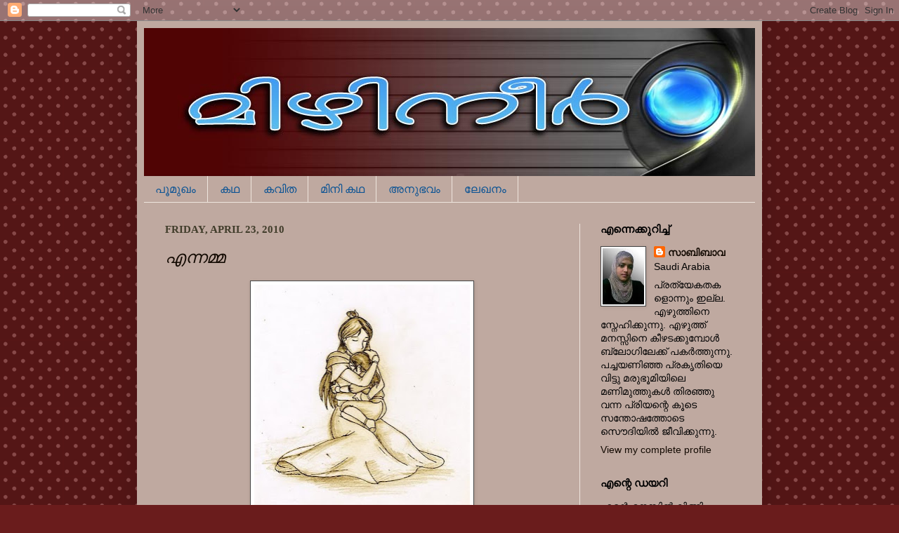

--- FILE ---
content_type: text/html; charset=UTF-8
request_url: https://sabibava.blogspot.com/2010/04/
body_size: 15540
content:
<!DOCTYPE html>
<html class='v2' dir='ltr' lang='en'>
<head>
<link href='https://www.blogger.com/static/v1/widgets/335934321-css_bundle_v2.css' rel='stylesheet' type='text/css'/>
<meta content='width=1100' name='viewport'/>
<meta content='text/html; charset=UTF-8' http-equiv='Content-Type'/>
<meta content='blogger' name='generator'/>
<link href='https://sabibava.blogspot.com/favicon.ico' rel='icon' type='image/x-icon'/>
<link href='http://sabibava.blogspot.com/2010/04/' rel='canonical'/>
<link rel="alternate" type="application/atom+xml" title="മ&#3391;ഴ&#3391;ന&#3392;ര&#3405;&#8205; - Atom" href="https://sabibava.blogspot.com/feeds/posts/default" />
<link rel="alternate" type="application/rss+xml" title="മ&#3391;ഴ&#3391;ന&#3392;ര&#3405;&#8205; - RSS" href="https://sabibava.blogspot.com/feeds/posts/default?alt=rss" />
<link rel="service.post" type="application/atom+xml" title="മ&#3391;ഴ&#3391;ന&#3392;ര&#3405;&#8205; - Atom" href="https://www.blogger.com/feeds/3302894741772419267/posts/default" />
<!--Can't find substitution for tag [blog.ieCssRetrofitLinks]-->
<meta content='http://sabibava.blogspot.com/2010/04/' property='og:url'/>
<meta content='മിഴിനീര്‍' property='og:title'/>
<meta content='' property='og:description'/>
<title>മ&#3391;ഴ&#3391;ന&#3392;ര&#3405;&#8205;: April 2010</title>
<style id='page-skin-1' type='text/css'><!--
/*
-----------------------------------------------
Blogger Template Style
Name:     Simple
Designer: Josh Peterson
URL:      www.noaesthetic.com
----------------------------------------------- */
/* Variable definitions
====================
<Variable name="keycolor" description="Main Color" type="color" default="#66bbdd"/>
<Group description="Page Text" selector="body">
<Variable name="body.font" description="Font" type="font"
default="normal normal 12px Arial, Tahoma, Helvetica, FreeSans, sans-serif"/>
<Variable name="body.text.color" description="Text Color" type="color" default="#222222"/>
</Group>
<Group description="Backgrounds" selector=".body-fauxcolumns-outer">
<Variable name="body.background.color" description="Outer Background" type="color" default="#66bbdd"/>
<Variable name="content.background.color" description="Main Background" type="color" default="#ffffff"/>
<Variable name="header.background.color" description="Header Background" type="color" default="transparent"/>
</Group>
<Group description="Links" selector=".main-outer">
<Variable name="link.color" description="Link Color" type="color" default="#2288bb"/>
<Variable name="link.visited.color" description="Visited Color" type="color" default="#888888"/>
<Variable name="link.hover.color" description="Hover Color" type="color" default="#33aaff"/>
</Group>
<Group description="Blog Title" selector=".header h1">
<Variable name="header.font" description="Font" type="font"
default="normal normal 60px Arial, Tahoma, Helvetica, FreeSans, sans-serif"/>
<Variable name="header.text.color" description="Title Color" type="color" default="#3399bb" />
</Group>
<Group description="Blog Description" selector=".header .description">
<Variable name="description.text.color" description="Description Color" type="color"
default="#777777" />
</Group>
<Group description="Tabs Text" selector=".tabs-inner .widget li a">
<Variable name="tabs.font" description="Font" type="font"
default="normal normal 14px Arial, Tahoma, Helvetica, FreeSans, sans-serif"/>
<Variable name="tabs.text.color" description="Text Color" type="color" default="#999999"/>
<Variable name="tabs.selected.text.color" description="Selected Color" type="color" default="#000000"/>
</Group>
<Group description="Tabs Background" selector=".tabs-outer .PageList">
<Variable name="tabs.background.color" description="Background Color" type="color" default="#f5f5f5"/>
<Variable name="tabs.selected.background.color" description="Selected Color" type="color" default="#eeeeee"/>
</Group>
<Group description="Post Title" selector="h3.post-title, .comments h4">
<Variable name="post.title.font" description="Font" type="font"
default="normal normal 22px Arial, Tahoma, Helvetica, FreeSans, sans-serif"/>
</Group>
<Group description="Date Header" selector=".date-header">
<Variable name="date.header.color" description="Text Color" type="color"
default="#000000"/>
<Variable name="date.header.background.color" description="Background Color" type="color"
default="transparent"/>
</Group>
<Group description="Post Footer" selector=".post-footer">
<Variable name="post.footer.text.color" description="Text Color" type="color" default="#666666"/>
<Variable name="post.footer.background.color" description="Background Color" type="color"
default="#f9f9f9"/>
<Variable name="post.footer.border.color" description="Shadow Color" type="color" default="#eeeeee"/>
</Group>
<Group description="Gadgets" selector="h2">
<Variable name="widget.title.font" description="Title Font" type="font"
default="normal bold 11px Arial, Tahoma, Helvetica, FreeSans, sans-serif"/>
<Variable name="widget.title.text.color" description="Title Color" type="color" default="#000000"/>
<Variable name="widget.alternate.text.color" description="Alternate Color" type="color" default="#999999"/>
</Group>
<Group description="Images" selector=".main-inner">
<Variable name="image.background.color" description="Background Color" type="color" default="#ffffff"/>
<Variable name="image.border.color" description="Border Color" type="color" default="#eeeeee"/>
<Variable name="image.text.color" description="Caption Text Color" type="color" default="#000000"/>
</Group>
<Group description="Accents" selector=".content-inner">
<Variable name="body.rule.color" description="Separator Line Color" type="color" default="#eeeeee"/>
<Variable name="tabs.border.color" description="Tabs Border Color" type="color" default="#eee5dd"/>
</Group>
<Variable name="body.background" description="Body Background" type="background"
color="#6a1c1c" default="$(color) none repeat scroll top left"/>
<Variable name="body.background.override" description="Body Background Override" type="string" default=""/>
<Variable name="body.background.gradient.cap" description="Body Gradient Cap" type="url"
default="url(http://www.blogblog.com/1kt/simple/gradients_light.png)"/>
<Variable name="body.background.gradient.tile" description="Body Gradient Tile" type="url"
default="url(http://www.blogblog.com/1kt/simple/body_gradient_tile_light.png)"/>
<Variable name="content.background.color.selector" description="Content Background Color Selector" type="string" default=".content-inner"/>
<Variable name="content.padding" description="Content Padding" type="length" default="10px"/>
<Variable name="content.padding.horizontal" description="Content Horizontal Padding" type="length" default="10px"/>
<Variable name="content.shadow.spread" description="Content Shadow Spread" type="length" default="40px"/>
<Variable name="content.shadow.spread.webkit" description="Content Shadow Spread (WebKit)" type="length" default="5px"/>
<Variable name="content.shadow.spread.ie" description="Content Shadow Spread (IE)" type="length" default="10px"/>
<Variable name="main.border.width" description="Main Border Width" type="length" default="0"/>
<Variable name="header.background.gradient" description="Header Gradient" type="url" default="none"/>
<Variable name="header.shadow.offset.left" description="Header Shadow Offset Left" type="length" default="-1px"/>
<Variable name="header.shadow.offset.top" description="Header Shadow Offset Top" type="length" default="-1px"/>
<Variable name="header.shadow.spread" description="Header Shadow Spread" type="length" default="1px"/>
<Variable name="header.padding" description="Header Padding" type="length" default="30px"/>
<Variable name="header.border.size" description="Header Border Size" type="length" default="1px"/>
<Variable name="header.bottom.border.size" description="Header Bottom Border Size" type="length" default="0"/>
<Variable name="header.border.horizontalsize" description="Header Horizontal Border Size" type="length" default="0"/>
<Variable name="description.text.size" description="Description Text Size" type="string" default="140%"/>
<Variable name="tabs.margin.top" description="Tabs Margin Top" type="length" default="0" />
<Variable name="tabs.margin.side" description="Tabs Side Margin" type="length" default="30px" />
<Variable name="tabs.background.gradient" description="Tabs Background Gradient" type="url"
default="url(http://www.blogblog.com/1kt/simple/gradients_light.png)"/>
<Variable name="tabs.border.width" description="Tabs Border Width" type="length" default="1px"/>
<Variable name="tabs.bevel.border.width" description="Tabs Bevel Border Width" type="length" default="1px"/>
<Variable name="date.header.padding" description="Date Header Padding" type="string" default="inherit"/>
<Variable name="date.header.letterspacing" description="Date Header Letter Spacing" type="string" default="inherit"/>
<Variable name="post.margin.bottom" description="Post Bottom Margin" type="length" default="25px"/>
<Variable name="image.border.small.size" description="Image Border Small Size" type="length" default="2px"/>
<Variable name="image.border.large.size" description="Image Border Large Size" type="length" default="5px"/>
<Variable name="page.width.selector" description="Page Width Selector" type="string" default=".region-inner"/>
<Variable name="page.width" description="Page Width" type="string" default="auto"/>
<Variable name="main.section.margin" description="Main Section Margin" type="length" default="15px"/>
<Variable name="main.padding" description="Main Padding" type="length" default="15px"/>
<Variable name="main.padding.top" description="Main Padding Top" type="length" default="30px"/>
<Variable name="main.padding.bottom" description="Main Padding Bottom" type="length" default="30px"/>
<Variable name="paging.background"
color="#bfa9a0"
description="Background of blog paging area" type="background"
default="transparent none no-repeat scroll top center"/>
<Variable name="footer.bevel" description="Bevel border length of footer" type="length" default="0"/>
<Variable name="startSide" description="Side where text starts in blog language" type="automatic" default="left"/>
<Variable name="endSide" description="Side where text ends in blog language" type="automatic" default="right"/>
*/
/* Content
----------------------------------------------- */
body {
font: normal normal 14px Arial, Tahoma, Helvetica, FreeSans, sans-serif;
color: #000000;
background: #6a1c1c url(//themes.googleusercontent.com/image?id=0BwVBOzw_-hbMNTQ3ODdjYmYtM2Q1Mi00MjBiLTlkNjgtZjIxMGMyYWVjYmYz) repeat scroll top center /* Credit: Ollustrator (http://www.istockphoto.com/googleimages.php?id=9505737&platform=blogger) */;
padding: 0 40px 40px 40px;
}
body.mobile {
padding: 0 5px 5px;
}
html body .region-inner {
min-width: 0;
max-width: 100%;
width: auto;
}
a:link {
text-decoration:none;
color: #130a02;
}
a:visited {
text-decoration:none;
color: #990000;
}
a:hover {
text-decoration:underline;
color: #331310;
}
.body-fauxcolumn-outer .fauxcolumn-inner {
background: transparent none repeat scroll top left;
_background-image: none;
}
.body-fauxcolumn-outer .cap-top {
position: absolute;
z-index: 1;
height: 400px;
width: 100%;
background: #6a1c1c url(//themes.googleusercontent.com/image?id=0BwVBOzw_-hbMNTQ3ODdjYmYtM2Q1Mi00MjBiLTlkNjgtZjIxMGMyYWVjYmYz) repeat scroll top center /* Credit: Ollustrator (http://www.istockphoto.com/googleimages.php?id=9505737&platform=blogger) */;
}
.body-fauxcolumn-outer .cap-top .cap-left {
width: 100%;
background: transparent none repeat-x scroll top left;
_background-image: none;
}
.content-outer {
-moz-box-shadow: 0 0 40px rgba(0, 0, 0, .15);
-webkit-box-shadow: 0 0 5px rgba(0, 0, 0, .15);
-goog-ms-box-shadow: 0 0 10px #333333;
box-shadow: 0 0 40px rgba(0, 0, 0, .15);
margin-bottom: 1px;
}
.content-inner {
padding: 10px 10px;
}
.content-inner {
background-color: #bfa9a0;
}
/* Header
----------------------------------------------- */
.header-outer {
background: #3d0909 url(//www.blogblog.com/1kt/simple/gradients_light.png) repeat-x scroll 0 -400px;
_background-image: none;
}
.Header h1 {
font: normal normal 50px Georgia, Utopia, 'Palatino Linotype', Palatino, serif;;
color: #bd3434;
text-shadow: 1px 2px 3px rgba(0, 0, 0, .2);
}
.Header h1 a {
color: #bd3434;
}
.Header .description {
font-size: 140%;
color: #632323;
}
.header-inner .Header .titlewrapper {
padding: 22px 30px;
}
.header-inner .Header .descriptionwrapper {
padding: 0 30px;
}
/* Tabs
----------------------------------------------- */
.tabs-inner .section:first-child {
border-top: 0 solid #eee5dd;
}
.tabs-inner .section:first-child ul {
margin-top: -0;
border-top: 0 solid #eee5dd;
border-left: 0 solid #eee5dd;
border-right: 0 solid #eee5dd;
}
.tabs-inner .widget ul {
background: transparent none repeat-x scroll 0 -800px;
_background-image: none;
border-bottom: 1px solid #eee5dd;
margin-top: 0;
margin-left: -30px;
margin-right: -30px;
}
.tabs-inner .widget li a {
display: inline-block;
padding: .6em 1em;
font: normal normal 16px Georgia, Utopia, 'Palatino Linotype', Palatino, serif;
color: #0b5394;
border-left: 1px solid #bfa9a0;
border-right: 1px solid #eee5dd;
}
.tabs-inner .widget li:first-child a {
border-left: none;
}
.tabs-inner .widget li.selected a, .tabs-inner .widget li a:hover {
color: #000000;
background-color: #7f0707;
text-decoration: none;
}
/* Columns
----------------------------------------------- */
.main-outer {
border-top: 0 solid #eee5dd;
}
.fauxcolumn-left-outer .fauxcolumn-inner {
border-right: 1px solid #eee5dd;
}
.fauxcolumn-right-outer .fauxcolumn-inner {
border-left: 1px solid #eee5dd;
}
/* Headings
----------------------------------------------- */
h2 {
margin: 0 0 1em 0;
font: normal bold 15px Georgia, Utopia, 'Palatino Linotype', Palatino, serif;;
color: #000000;
text-transform: uppercase;
}
/* Widgets
----------------------------------------------- */
.widget .zippy {
color: #660000;
text-shadow: 2px 2px 1px rgba(0, 0, 0, .1);
}
.widget .popular-posts ul {
list-style: none;
}
/* Posts
----------------------------------------------- */
.date-header span {
background-color: transparent;
color: #413d2b;
padding: inherit;
letter-spacing: inherit
}
.main-inner {
padding-top: 30px;
padding-bottom: 30px;
}
.main-inner .column-center-inner {
padding: 0 15px;
}
.main-inner .column-center-inner .section {
margin: 0 15px;
}
.post {
margin: 0 0 25px 0;
}
h3.post-title, .comments h4 {
font: italic normal 24px Georgia, Utopia, 'Palatino Linotype', Palatino, serif;;
margin: .75em 0 0;
}
.post-body {
font-size: 110%;
line-height: 1.4;
position: relative;
text-align: justify;
}
.post-body img, .post-body .tr-caption-container, .Profile img, .Image img,
.BlogList .item-thumbnail img {
padding: 2px;
background: #ffffff;
border: 1px solid #444444;
-moz-box-shadow: 1px 1px 5px rgba(0, 0, 0, .1);
-webkit-box-shadow: 1px 1px 5px rgba(0, 0, 0, .1);
box-shadow: 1px 1px 5px rgba(0, 0, 0, .1);
}
.post-body img, .post-body .tr-caption-container {
padding: 5px;
}
.post-body .tr-caption-container {
color: #222222;
}
.post-body .tr-caption-container img {
padding: 0;
background: transparent;
border: none;
-moz-box-shadow: 0 0 0 rgba(0, 0, 0, .1);
-webkit-box-shadow: 0 0 0 rgba(0, 0, 0, .1);
box-shadow: 0 0 0 rgba(0, 0, 0, .1);
}
.post-header {
margin: 0 0 1.5em;
line-height: 1.6;
font-size: 90%;
}
.post-footer {
margin: 20px -2px 0;
padding: 5px 10px;
color: #ffffff;
background-color: #aa8c6e;
border-bottom: 1px solid #590404;
line-height: 1.6;
font-size: 90%;
}
.post blockquote {
font-family: Georgia;
font-size: 14.5px;
margin:1em 20px;
border-left: 4px solid #D0CECE;
padding-left: 8px;
}
#comments .comment-author {
padding-top: 1.5em;
border-top: 1px solid #eee5dd;
background-position: 0 1.5em;
}
#comments .comment-author:first-child {
padding-top: 0;
border-top: none;
}
.avatar-image-container {
margin: .2em 0 0;
}
#comments .avatar-image-container img {
border: 1px solid #444444;
}
/* Accents
---------------------------------------------- */
.section-columns td.columns-cell {
border-left: 1px solid #eee5dd;
}
.blog-pager {
background: transparent none no-repeat scroll top center;
}
.blog-pager-older-link, .home-link,
.blog-pager-newer-link {
background-color: #bfa9a0;
padding: 5px;
}
.footer-outer {
border-top: 0 dashed #bbbbbb;
}

--></style>
<style id='template-skin-1' type='text/css'><!--
body {
min-width: 890px;
}
.content-outer, .content-fauxcolumn-outer, .region-inner {
min-width: 890px;
max-width: 890px;
_width: 890px;
}
.main-inner .columns {
padding-left: 0px;
padding-right: 250px;
}
.main-inner .fauxcolumn-center-outer {
left: 0px;
right: 250px;
/* IE6 does not respect left and right together */
_width: expression(this.parentNode.offsetWidth -
parseInt("0px") -
parseInt("250px") + 'px');
}
.main-inner .fauxcolumn-left-outer {
width: 0px;
}
.main-inner .fauxcolumn-right-outer {
width: 250px;
}
.main-inner .column-left-outer {
width: 0px;
right: 100%;
margin-left: -0px;
}
.main-inner .column-right-outer {
width: 250px;
margin-right: -250px;
}
#layout {
min-width: 0;
}
#layout .content-outer {
min-width: 0;
width: 800px;
}
#layout .region-inner {
min-width: 0;
width: auto;
}
body#layout div.add_widget {
padding: 8px;
}
body#layout div.add_widget a {
margin-left: 32px;
}
--></style>
<style>
    body {background-image:url(\/\/themes.googleusercontent.com\/image?id=0BwVBOzw_-hbMNTQ3ODdjYmYtM2Q1Mi00MjBiLTlkNjgtZjIxMGMyYWVjYmYz);}
    
@media (max-width: 200px) { body {background-image:url(\/\/themes.googleusercontent.com\/image?id=0BwVBOzw_-hbMNTQ3ODdjYmYtM2Q1Mi00MjBiLTlkNjgtZjIxMGMyYWVjYmYz&options=w200);}}
@media (max-width: 400px) and (min-width: 201px) { body {background-image:url(\/\/themes.googleusercontent.com\/image?id=0BwVBOzw_-hbMNTQ3ODdjYmYtM2Q1Mi00MjBiLTlkNjgtZjIxMGMyYWVjYmYz&options=w400);}}
@media (max-width: 800px) and (min-width: 401px) { body {background-image:url(\/\/themes.googleusercontent.com\/image?id=0BwVBOzw_-hbMNTQ3ODdjYmYtM2Q1Mi00MjBiLTlkNjgtZjIxMGMyYWVjYmYz&options=w800);}}
@media (max-width: 1200px) and (min-width: 801px) { body {background-image:url(\/\/themes.googleusercontent.com\/image?id=0BwVBOzw_-hbMNTQ3ODdjYmYtM2Q1Mi00MjBiLTlkNjgtZjIxMGMyYWVjYmYz&options=w1200);}}
/* Last tag covers anything over one higher than the previous max-size cap. */
@media (min-width: 1201px) { body {background-image:url(\/\/themes.googleusercontent.com\/image?id=0BwVBOzw_-hbMNTQ3ODdjYmYtM2Q1Mi00MjBiLTlkNjgtZjIxMGMyYWVjYmYz&options=w1600);}}
  </style>
<link href='https://www.blogger.com/dyn-css/authorization.css?targetBlogID=3302894741772419267&amp;zx=829f8488-ef16-4e8e-8539-4304c8f2f873' media='none' onload='if(media!=&#39;all&#39;)media=&#39;all&#39;' rel='stylesheet'/><noscript><link href='https://www.blogger.com/dyn-css/authorization.css?targetBlogID=3302894741772419267&amp;zx=829f8488-ef16-4e8e-8539-4304c8f2f873' rel='stylesheet'/></noscript>
<meta name='google-adsense-platform-account' content='ca-host-pub-1556223355139109'/>
<meta name='google-adsense-platform-domain' content='blogspot.com'/>

</head>
<body class='loading'>
<div class='navbar section' id='navbar' name='Navbar'><div class='widget Navbar' data-version='1' id='Navbar1'><script type="text/javascript">
    function setAttributeOnload(object, attribute, val) {
      if(window.addEventListener) {
        window.addEventListener('load',
          function(){ object[attribute] = val; }, false);
      } else {
        window.attachEvent('onload', function(){ object[attribute] = val; });
      }
    }
  </script>
<div id="navbar-iframe-container"></div>
<script type="text/javascript" src="https://apis.google.com/js/platform.js"></script>
<script type="text/javascript">
      gapi.load("gapi.iframes:gapi.iframes.style.bubble", function() {
        if (gapi.iframes && gapi.iframes.getContext) {
          gapi.iframes.getContext().openChild({
              url: 'https://www.blogger.com/navbar/3302894741772419267?origin\x3dhttps://sabibava.blogspot.com',
              where: document.getElementById("navbar-iframe-container"),
              id: "navbar-iframe"
          });
        }
      });
    </script><script type="text/javascript">
(function() {
var script = document.createElement('script');
script.type = 'text/javascript';
script.src = '//pagead2.googlesyndication.com/pagead/js/google_top_exp.js';
var head = document.getElementsByTagName('head')[0];
if (head) {
head.appendChild(script);
}})();
</script>
</div></div>
<div class='body-fauxcolumns'>
<div class='fauxcolumn-outer body-fauxcolumn-outer'>
<div class='cap-top'>
<div class='cap-left'></div>
<div class='cap-right'></div>
</div>
<div class='fauxborder-left'>
<div class='fauxborder-right'></div>
<div class='fauxcolumn-inner'>
</div>
</div>
<div class='cap-bottom'>
<div class='cap-left'></div>
<div class='cap-right'></div>
</div>
</div>
</div>
<div class='content'>
<div class='content-fauxcolumns'>
<div class='fauxcolumn-outer content-fauxcolumn-outer'>
<div class='cap-top'>
<div class='cap-left'></div>
<div class='cap-right'></div>
</div>
<div class='fauxborder-left'>
<div class='fauxborder-right'></div>
<div class='fauxcolumn-inner'>
</div>
</div>
<div class='cap-bottom'>
<div class='cap-left'></div>
<div class='cap-right'></div>
</div>
</div>
</div>
<div class='content-outer'>
<div class='content-cap-top cap-top'>
<div class='cap-left'></div>
<div class='cap-right'></div>
</div>
<div class='fauxborder-left content-fauxborder-left'>
<div class='fauxborder-right content-fauxborder-right'></div>
<div class='content-inner'>
<header>
<div class='header-outer'>
<div class='header-cap-top cap-top'>
<div class='cap-left'></div>
<div class='cap-right'></div>
</div>
<div class='fauxborder-left header-fauxborder-left'>
<div class='fauxborder-right header-fauxborder-right'></div>
<div class='region-inner header-inner'>
<div class='header section' id='header' name='Header'><div class='widget Header' data-version='1' id='Header1'>
<div id='header-inner'>
<a href='https://sabibava.blogspot.com/' style='display: block'>
<img alt='മിഴിനീര്‍' height='211px; ' id='Header1_headerimg' src='https://blogger.googleusercontent.com/img/b/R29vZ2xl/AVvXsEjLMtHaBgV6Eg_oEybwUOtGgTKTvpsY__QlCDbqMcAsCb31PjdBcoHc42ex32pMKc_9lspJBJlyKIZySd6hTjTUSPLugJSey6Yq-4vfFJjyhddgA1YCtllQcPPRcgRygJTPZGm3EqLcwb30/s870-r/hedder.jpg' style='display: block' width='870px; '/>
</a>
</div>
</div></div>
</div>
</div>
<div class='header-cap-bottom cap-bottom'>
<div class='cap-left'></div>
<div class='cap-right'></div>
</div>
</div>
</header>
<div class='tabs-outer'>
<div class='tabs-cap-top cap-top'>
<div class='cap-left'></div>
<div class='cap-right'></div>
</div>
<div class='fauxborder-left tabs-fauxborder-left'>
<div class='fauxborder-right tabs-fauxborder-right'></div>
<div class='region-inner tabs-inner'>
<div class='tabs section' id='crosscol' name='Cross-Column'><div class='widget LinkList' data-version='1' id='LinkList1'>
<div class='widget-content'>
<ul>
<li><a href='http://sabibava.blogspot.com/'>പ&#3394;മ&#3393;ഖ&#3330;</a></li>
<li><a href='http://sabibava.blogspot.com/search/label/%E0%B4%95%E0%B4%A5'>കഥ</a></li>
<li><a href='http://sabibava.blogspot.com/search/label/%E0%B4%95%E0%B4%B5%E0%B4%BF%E0%B4%A4'>കവ&#3391;ത</a></li>
<li><a href='http://sabibava.blogspot.com/search/label/%E0%B4%AE%E0%B4%BF%E0%B4%A8%E0%B4%BF%20%E0%B4%95%E0%B4%A5'>മ&#3391;ന&#3391; കഥ</a></li>
<li><a href='http://sabibava.blogspot.com/search/label/%E0%B4%85%E0%B4%A8%E0%B5%81%E0%B4%AD%E0%B4%B5%E0%B4%82'>അന&#3393;ഭവ&#3330;</a></li>
<li><a href='http://sabibava.blogspot.com/search/label/%E0%B4%B2%E0%B5%87%E0%B4%96%E0%B4%A8%E0%B4%82'>ല&#3399;ഖന&#3330;</a></li>
</ul>
<div class='clear'></div>
</div>
</div></div>
<div class='tabs no-items section' id='crosscol-overflow' name='Cross-Column 2'></div>
</div>
</div>
<div class='tabs-cap-bottom cap-bottom'>
<div class='cap-left'></div>
<div class='cap-right'></div>
</div>
</div>
<div class='main-outer'>
<div class='main-cap-top cap-top'>
<div class='cap-left'></div>
<div class='cap-right'></div>
</div>
<div class='fauxborder-left main-fauxborder-left'>
<div class='fauxborder-right main-fauxborder-right'></div>
<div class='region-inner main-inner'>
<div class='columns fauxcolumns'>
<div class='fauxcolumn-outer fauxcolumn-center-outer'>
<div class='cap-top'>
<div class='cap-left'></div>
<div class='cap-right'></div>
</div>
<div class='fauxborder-left'>
<div class='fauxborder-right'></div>
<div class='fauxcolumn-inner'>
</div>
</div>
<div class='cap-bottom'>
<div class='cap-left'></div>
<div class='cap-right'></div>
</div>
</div>
<div class='fauxcolumn-outer fauxcolumn-left-outer'>
<div class='cap-top'>
<div class='cap-left'></div>
<div class='cap-right'></div>
</div>
<div class='fauxborder-left'>
<div class='fauxborder-right'></div>
<div class='fauxcolumn-inner'>
</div>
</div>
<div class='cap-bottom'>
<div class='cap-left'></div>
<div class='cap-right'></div>
</div>
</div>
<div class='fauxcolumn-outer fauxcolumn-right-outer'>
<div class='cap-top'>
<div class='cap-left'></div>
<div class='cap-right'></div>
</div>
<div class='fauxborder-left'>
<div class='fauxborder-right'></div>
<div class='fauxcolumn-inner'>
</div>
</div>
<div class='cap-bottom'>
<div class='cap-left'></div>
<div class='cap-right'></div>
</div>
</div>
<!-- corrects IE6 width calculation -->
<div class='columns-inner'>
<div class='column-center-outer'>
<div class='column-center-inner'>
<div class='main section' id='main' name='Main'><div class='widget Blog' data-version='1' id='Blog1'>
<div class='blog-posts hfeed'>

          <div class="date-outer">
        
<h2 class='date-header'><span>Friday, April 23, 2010</span></h2>

          <div class="date-posts">
        
<div class='post-outer'>
<div class='post hentry'>
<a name='5622733685306492945'></a>
<h3 class='post-title entry-title'>
<a href='https://sabibava.blogspot.com/2010/04/blog-post.html'>എന&#3405;നമ&#3405;മ</a>
</h3>
<div class='post-header'>
<div class='post-header-line-1'></div>
</div>
<div class='post-body entry-content'>
<div class="separator" style="clear: both; text-align: center;"><a href="https://blogger.googleusercontent.com/img/b/R29vZ2xl/AVvXsEg7ORW6duDtyHD7jRioVZQG3oDgkeh-Vb0YCrT9NU118hpOfC5bqrx3zfgimlRa10vvitUoTBQIqhSereD2OiuyLcOLT-6JLJsOg6Dv3XXcIgfZBLAxDUXxittU70QMMKKypReI-8c0WwVH/s1600/Mother_and_Daughter_by_xcgirl08.jpg" imageanchor="1" style="margin-left: 1em; margin-right: 1em;"><img border="0" gu="true" height="320" src="https://blogger.googleusercontent.com/img/b/R29vZ2xl/AVvXsEg7ORW6duDtyHD7jRioVZQG3oDgkeh-Vb0YCrT9NU118hpOfC5bqrx3zfgimlRa10vvitUoTBQIqhSereD2OiuyLcOLT-6JLJsOg6Dv3XXcIgfZBLAxDUXxittU70QMMKKypReI-8c0WwVH/s320/Mother_and_Daughter_by_xcgirl08.jpg" width="307" /></a></div>ഇന&#3405;ന&#3398;ന&#3405;റ&#3398; ന&#3391;ദ&#3405;രതന&#3405;നത&#3391;ല&#3405;&#8205; ന&#3392;ന&#3405;ത&#3391; ത&#3393;ട&#3391;ക&#3405;ക&#3393;മ&#3390; മ&#3393;ഖ&#3330; <br />
കണ&#3405;&#8205; ക&#3403;ണ&#3391;ല&#3405;&#8205; സ&#3393;ഖ മ&#3399;ക&#3393;മ&#3402;രഴക&#3398;...... <br />
എന&#3405;&#8205; <br />
മനസ&#3405;സ&#3391;ല&#3402;ര&#3393; പ&#3402;ന&#3405;&#8205;ത&#3393;വല&#3390;ണ&#3405; ന&#3392; ...... <br />
ന&#3391;ന&#3405;&#8205; വദന ക&#3390;ന&#3405;ത&#3391;യ&#3391;ലല&#3391;യ&#3393;&#3330; ന&#3399;രമ&#3398;ന&#3405;&#8205; <br />
മ&#3391;ഴ&#3391; ക&#3403;ണ&#3393;കളടയ&#3390;ത&#3391;ര&#3393;ന&#3405;ന&#3398; <br />
ങ&#3405;ക&#3391;ല&#3398;ന&#3405;ന&#3390;ശ&#3391;ക&#3405;ക&#3390;റ&#3393;ണ&#3405;ട&#3405; ഞ&#3390;ന&#3405;&#8205;..... <br />
ന&#3391;ന&#3405;ന&#3398; ക&#3393;റ&#3391;ച&#3403;ര&#3405;&#8205;ക&#3405;ക&#3393;മ&#3403;ര&#3403; ന&#3391;മ&#3391;ഷവ&#3393;&#3330; <br />
ദ&#3400;ര&#3405;&#8205;ഘ&#3405;യ&nbsp; മ&#3399;ര&#3393;ന&#3405;ന&#3398;ന&#3405;&#8205; ന&#3398;ട&#3393;വ&#3392;ര&#3405;&#8205;പ&#3405;പ&#3393;കള&#3405;&#8205;ക&#3405;ക&#3405; <br />
ന&#3391;ന&#3405;റ&#3398; വ&#3390;ക&#3405;ക&#3393;കള&#3405;&#8205; എന&#3405;ന&#3391;ലര&#3405;&#8205;പ&#3391;ക&#3405;ക&#3393;&#3330; വ&#3391;ശ&#3405;വ&#3390;സങ&#3405;ങള&#3405;&#8205; <br />
പകര&#3405;&#8205;ത&#3405;ത&#3393;ന&#3405;ന&#3393; ഞ&#3390;ന&#3398;ന&#3405;&#8205; ഹ&#3395;ദയ ച&#3393;വര&#3393;കള&#3391;ല&#3405;&#8205; .<br />
എന&#3405;റ&#3398; ബ&#3390;ല&#3405;യ ക&#3404;മ&#3390;രങ&#3405;ങള&#3405;&#8205; ന&#3391;നക&#3405;ക&#3399;ക&#3391;യ <br />
വ&#3399;ദനകള&#3391;ന&#3405;ന&#3393; ത&#3392;ര&#3405;&#8205;ക&#3405;ക&#3393;ന&#3405;ന&#3393; ഞ&#3390;ന&#3405;&#8205; ക&#3393;പ&#3405;പ&#3393;ക&#3400;കള&#3390;ല&#3405;&#8205;....... <br />
ന&#3391;ന&#3405;നര&#3391;ക&#3391;ല&#3398;ത&#3405;ത&#3390;ന&#3405;&#8205; ക&#3402;ത&#3391;ക&#3405;ക&#3393;മ&#3392; ന&#3398;ഞ&#3405;ചക&#3330; <br />
ത&#3391;രയടങ&#3405;ങ&#3390;ത&#3405;ത&#3402;ര&#3393; സ&#3390;ഗര&#3330; പ&#3403;ലവ&#3399;......<br />
ക&#3390;ല&#3330; എന&#3405;ന&#3398;യ&#3393;&#3330; ന&#3391;ന&#3405;ന&#3398;യ&#3393;&#3330; മ&#3390;യ&#3405;ക&#3405;ക&#3390;ത&#3391;ര&#3393;ന&#3405;ന&#3398;ങ&#3405;ക&#3391;ല&#3405;&#8205; !<br />
വര&#3393;മ&#3402;ര&#3393;ക&#3390;ല&#3330; നമ&#3393;ക&#3405;ക&#3390;യ&#3405; ...............<br />
<br />
പ&#3405;രവ&#3390;സ&#3330; അത&#3405; മ&#3390;ത&#3405;രമ&#3399; എന&#3405;ന&#3398; പറയ&#3390;ന&#3405;&#8205; അന&#3393;വദ&#3391;ക&#3405;ക&#3393;ന&#3405;ന&#3393;ള&#3405;ള&#3394;
<div style='clear: both;'></div>
</div>
<div class='post-footer'>
<div class='post-footer-line post-footer-line-1'><span class='post-author vcard'>
Posted by
<span class='fn'>സ&#3390;ബ&#3391;ബ&#3390;വ</span>
</span>
</div>
<div class='post-footer-line post-footer-line-2'><span class='post-labels'>
Labels:
<a href='https://sabibava.blogspot.com/search/label/%E0%B4%95%E0%B4%B5%E0%B4%BF%E0%B4%A4' rel='tag'>കവ&#3391;ത</a>
</span>
<span class='post-comment-link'>
<a class='comment-link' href='https://sabibava.blogspot.com/2010/04/blog-post.html#comment-form' onclick=''>9
comments</a>
</span>
<span class='post-icons'>
</span>
</div>
<div class='post-footer-line post-footer-line-3'></div>
</div>
</div>
</div>

          </div></div>
        

          <div class="date-outer">
        
<h2 class='date-header'><span>Saturday, April 03, 2010</span></h2>

          <div class="date-posts">
        
<div class='post-outer'>
<div class='post hentry'>
<a name='1904785658229827481'></a>
<h3 class='post-title entry-title'>
<a href='https://sabibava.blogspot.com/2010/04/blog-post_03.html'>ക&#3402;ഴ&#3391;ഞ&#3405;ഞ&#3393; വ&#3392;ണ വസന&#3405;ത&#3330;</a>
</h3>
<div class='post-header'>
<div class='post-header-line-1'></div>
</div>
<div class='post-body entry-content'>
<a href="https://blogger.googleusercontent.com/img/b/R29vZ2xl/AVvXsEgQ4A0RtAItUHmoOqKF6TdTyi94JcQOcANhwfrNLt4vb6Zn4RsYV4tEh2WWO8of_X3ZouTXZVK0Rjdv91-qZ-xtcTsIHYUEgs9Mo3pqYTQokQ0wa6SiZk56tScYoOIJN_fBvbTkUsiiypU/s1600/Dulhan.jpg" imageanchor="1" style="clear: right; float: right; margin-bottom: 1em; margin-left: 1em;"><img border="0" height="304" src="https://blogger.googleusercontent.com/img/b/R29vZ2xl/AVvXsEgQ4A0RtAItUHmoOqKF6TdTyi94JcQOcANhwfrNLt4vb6Zn4RsYV4tEh2WWO8of_X3ZouTXZVK0Rjdv91-qZ-xtcTsIHYUEgs9Mo3pqYTQokQ0wa6SiZk56tScYoOIJN_fBvbTkUsiiypU/s320/Dulhan.jpg" width="320" /></a>ര&#3390;ത&#3405;ര&#3391; ഏറ&#3398; വ&#3400;ക&#3391;യ&#3391;ര&#3393;ന&#3405;ന&#3393; ത&#3393;റന&#3405;ന&#3391;ട&#3405;ട ജ&#3390;ലകത&#3405;ത&#3391;ല&#3393;ട&#3398; ന&#3391;ല&#3390;വ&#3391;ന&#3405;റ&#3398; ന&#3393;റ&#3393;ങ&#3405;ങ&#3393;കള&#3405;&#8205; പ&#3405;രക&#3390;ശ&#3330; പരത&#3405;ത&#3391; ക&#3390;റ&#3405;റ&#3391;ല&#3405;&#8205; പ&#3390;റ&#3393;ന&#3405;ന ജ&#3390;ലക വ&#3391;ര&#3391;കള&#3405;&#8205; ഒത&#3393;ക&#3405;ക&#3391; പള&#3405;ള&#3391; പറമ&#3405;പ&#3391;ല&#3399;ക&#3405;ക&#3405; ന&#3403;ക&#3405;ക&#3393;മ&#3405;പ&#3403;ള&#3405;&#8205; വ&#3405;യക&#3405;തമ&#3390;യ&#3391; ഒന&#3405;ന&#3393;&#3330; ക&#3390;ണ&#3390;ന&#3405;&#8205; വയ&#3405;യ. പടര&#3405;&#8205;ന&#3405;ന&#3393; പന&#3405;തല&#3391;ച&#3405;ച പ&#3402;ന&#3405;ത ക&#3390;ട&#3393;കള&#3405;&#8205; മ&#3392;സ&#3390;ന&#3405;&#8205; കല&#3405;ല&#3393;കള&#3398; ന&#3391;ഴല&#3391;ല&#3405;&#8205; മറച&#3405;ച&#3393;. ഇര&#3393;ട&#3405;ട&#3391;ല&#3398; ക&#3390;വല&#3405;&#8205; ക&#3390;ര&#3398; പ&#3403;ല&#3398; യ&#3393;ക&#3390;ല&#3391;പ&#3405;സ&#3405; മരങ&#3405;ങള&#3405;&#8205; തല ഉയര&#3405;&#8205;ത&#3405;ത&#3391; ന&#3391;ല&#3405;&#8205;ക&#3405;ക&#3393;ന&#3405;ന&#3393;.<br />
<br />
ദ&#3393;&#3331;ഖങ&#3405;ങള&#3405;&#8205; കട&#3391;ച&#3405;ചമര&#3405;&#8205;ത&#3405;ത&#3391; ജ&#3390;ലകങ&#3405;ങളടച&#3405;ച&#3393; ക&#3391;ടക&#3405;കയ&#3391;ല&#3405;&#8205; വന&#3405;ന&#3405; ക&#3391;ടക&#3405;ക&#3393;മ&#3405;പ&#3403;ഴ&#3393;&#3330; മനസ&#3405;സ&#3405; വ&#3391;ങ&#3405;ങ&#3393;കയ&#3390;ണ&#3405;. ഓര&#3403; ദ&#3391;വസവ&#3393;&#3330; ഓര&#3403;ര&#3393;ത&#3405;തര&#3405;&#8205;ക&#3405;ക&#3405; മ&#3393;ഖ&#3330;ക&#3390;ണ&#3391;ച&#3405;ച&#3393;&#3330; അണ&#3391;ഞ&#3405;ഞ&#3402;ര&#3393;ങ&#3405;ങ&#3391;യ&#3393;&#3330; മട&#3393;ത&#3405;ത&#3393;. അന&#3393;ഭവത&#3405;ത&#3391;ന&#3405;റ&#3398; ത&#3392;പന&#3405;തങ&#3405;ങള&#3405;&#8205; ക&#3402;ള&#3393;ത&#3405;ത&#3391; കടന&#3405;ന&#3393; പ&#3403;യ ദ&#3391;നങ&#3405;ങള&#3398;ത&#3405;ര!! ? വയ&#3405;യ ഇന&#3391; ഇത&#3391;ന&#3405; വയ&#3405;യ.. ദ&#3400;വ&#3330; എന&#3405;ത&#3391;ന&#3390;യ&#3391;ര&#3391;ക&#3405;ക&#3393;&#3330; ഇങ&#3405;ങന&#3398; ഒര&#3393; പര&#3392;ക&#3405;ഷണ&#3330; എന&#3405;ന&#3391;ല&#3405;&#8205; ഏല&#3405;പ&#3391;ച&#3405;ചത&#3405;. &#8220;എന&#3405;റ&#3398; കണ&#3405;ണടയ&#3393;ന&#3405;നത&#3391;ന&#3393; മ&#3393;ന&#3405;&#8205;പ&#3405; ന&#3391;നക&#3405;ക&#3402;ര&#3393; ജ&#3392;വ&#3391;തമ&#3390;യ&#3398;ങ&#3405;ക&#3391;ല&#3405;&#8205;'' എന&#3405;ന ബ&#3390;പ&#3405;പയ&#3393;ട&#3398; വ&#3390;ക&#3405;ക&#3393;കള&#3405;&#8205;ക&#3405;ക&#3393; വഴങ&#3405;ങ&#3391;യ&#3390;ണ&#3405; വ&#3391;ണ&#3405;ട&#3393;മ&#3402;ര&#3393; മ&#3402;ഞ&#3405;ചത&#3405;ത&#3391; വ&#3399;ഷ&#3330; ക&#3398;ട&#3405;ട&#3390;ന&#3405;&#8205; ഒര&#3393;&#3330;ബ&#3398;ട&#3405;ടത&#3405;&#8204;. ഇല&#3405;ല ഇന&#3391; അണ&#3391;ഞ&#3405;ഞ&#3402;ര&#3393;ങ&#3405;ങ&#3391; അന&#3405;യ പ&#3393;ര&#3393;ഷന&#3405;റ&#3398; മ&#3393;ന&#3405;ന&#3391;ല&#3405;&#8205; പ&#3405;രദര&#3405;&#8205;ശന വസ&#3405;ത&#3393;വ&#3390;യ&#3391; ന&#3391;ല&#3405;&#8205;ക&#3405;ക&#3393;ന&#3405;നത&#3405; അസഹന&#3392;യമ&#3390;ണ&#3405;. മനസ&#3405;സ&#3405; സ&#3405;വയ&#3330; പ&#3405;രത&#3391;ജ&#3405;ഞ എട&#3393;ക&#3405;ക&#3393;മ&#3405;പ&#3403;ഴ&#3393;&#3330; വര&#3405;&#8205;ഷങ&#3405;ങള&#3405;&#8205;ക&#3405;ക&#3393; മ&#3393;ന&#3405;&#8205;പ&#3405; ക&#3402;ഴ&#3391;ഞ&#3405;ഞ&#3393; വ&#3392;ണ വസന&#3405;ത ക&#3390;ല&#3330; ഓര&#3405;&#8205;ക&#3405;ക&#3393;മ&#3405;പ&#3403;ള&#3405;&#8205; ന&#3392;റ&#3393;ന&#3405;ന ന&#3398;ഞ&#3405;ചകത&#3405;ത&#3398;ക&#3405;ക&#3402;ര&#3393; ക&#3393;ള&#3391;ര&#3405;&#8205;മഴ ച&#3390;റ&#3393;ന&#3405;ന പ&#3403;ല&#3398; ത&#3403;ന&#3405;ന&#3391;. പ&#3393;ര&#3405;&#8205;ണ&#3405;ണ ചന&#3405;ദ&#3405;ര ശ&#3403;ഭയ&#3403;ട&#3398; അഴക&#3390;ര&#3405;&#8205;ന&#3405;ന സ&#3393;മ&#3393;ഖന&#3390;യ തന&#3405;റ&#3398; ജമ&#3390;ല&#3405;&#8205; ബ&#3390;പ&#3405;പയ&#3393;ട&#3398;യ&#3393;&#3330; ബന&#3405;ധ&#3393;ക&#3405;കള&#3393;ട&#3398;യ&#3393;&#3330; സ&#3390;ന&#3391;ധ&#3405;യത&#3405;ത&#3391;ല&#3405;&#8205; പത&#3405;ത&#3405; പവന&#3405;&#8205; മഹറ&#3391;ന&#3405; തന&#3405;ന&#3398; ഇണയ&#3390;ക&#3405;ക&#3391;യത&#3405; ന&#3390;ണ&#3330; ക&#3402;ണ&#3405;ട&#3405; ക&#3394;മ&#3405;പ&#3391;യ എന&#3405;റ&#3398; മ&#3393;ഖത&#3405;ത&#3405; ന&#3391;ന&#3405;ന&#3393;&#3330; കസവ&#3405; തട&#3405;ട&#3330; മ&#3390;റ&#3405;റ&#3391;യവന&#3405;&#8205;. ഓര&#3405;&#8205;മ&#3405;മകള&#3405;&#8205; പ&#3390;റ&#3391;യകല&#3393;ന&#3405;നത&#3405; കന&#3405;ന&#3405;യക&#3390;ത&#3405;വത&#3405;ത&#3391;ന&#3405;റ&#3398; മ&#3393;ട&#3405; പട&#3330; ന&#3392;ങ&#3405;ങ&#3391;യ ആ നല&#3405;ല ദ&#3391;നത&#3405;ത&#3391;ല&#3399;ക&#3405;ക&#3390;യ&#3391;ര&#3393;ന&#3405;ന&#3393;. വ&#3391;ശ&#3390;ലമ&#3390;യ പന&#3405;തല&#3405;&#8205; വര&#3405;&#8205;ണ&#3405;ണ കടല&#3390;സ&#3393;കള&#3390;ല&#3405;&#8205; അലങ&#3405;ക&#3395;തമ&#3390;ണ&#3405;&#8204;. കയ&#3405;&#8204;കള&#3405;&#8205; ന&#3391;റയ&#3398; മ&#3393;ത&#3405;ത&#3393; പത&#3391;ച&#3405;ച വളകള&#3393;&#3330; മ&#3390;റ&#3391;ടത&#3405;ത&#3391;ല&#3405;&#8205; വ&#3391;ര&#3391;ഞ&#3405;ഞ&#3393; ക&#3391;ടക&#3405;ക&#3393;&#3330; മ&#3393;ല&#3405;ല മ&#3390;ലയ&#3393;&#3330;, ക&#3390;ത&#3393; ന&#3391;റയ&#3398; ക&#3390;റ&#3405;റ&#3391;ല&#3405;&#8205; ഇളക&#3393;&#3330; ഇല ച&#3391;റ&#3405;റ&#3393;കള&#3393;&#3330;. സ&#3405;വര&#3405;&#8205;ണ&#3405;ണ ക&#3403;ല&#3393;സ&#3405;സ&#3393;മണ&#3391;ഞ&#3405;ഞ&#3405; ന&#3390;ണ&#3391;ച&#3405;ച മണവ&#3390;ട&#3405;ട&#3391;യ&#3398; ക&#3390;ണ&#3390;ന&#3398;ത&#3405;ത&#3393;ന&#3405;ന ബന&#3405;ധ&#3393;ക&#3405;കള&#3405;&#8205;, പ&#3398;ട&#3405;ര&#3403;മ&#3390;ക&#3405;സ&#3391;ന&#3405;റ&#3398; വ&#3398;ള&#3391;ച&#3405;ചത&#3405;ത&#3391;ല&#3405;&#8205; പ&#3390;ക&#3330; ച&#3398;യ&#3405;യ&#3393;ന&#3405;ന ബ&#3391;ര&#3391;യ&#3390;ണ&#3391;യ&#3393;ട&#3398; വ&#3390;സന പര&#3391;സരമ&#3390;ക&#3398; പടര&#3393;ന&#3405;ന&#3393;. അലങ&#3405;കര&#3391;ച&#3405;ച പന&#3405;തല&#3391;ല&#3405;&#8205; മണവ&#3390;ട&#3405;ട&#3391;യ&#3393;മ&#3402;ത&#3405;ത&#3405; ത&#3403;ഴ&#3391;മ&#3390;ര&#3405;&#8205; പ&#3390;ട&#3391;<br />
&#8220;കസവ&#3391;ന&#3405;റ&#3398; തട&#3405;ടമ&#3391;ട&#3405;ട&#3405;&#8204;.........<br />
വ&#3398;ള&#3405;ള&#3391;യരഞ&#3405;ഞ&#3390;ണ മ&#3391;ട&#3405;ട&#3405; ......<br />
പ&#3402;ന&#3405;ന&#3391;ന&#3405;റ&#3398; ക&#3402;ല&#3393;സ&#3405;സണ&#3391;ഞ&#3405;ഞ&#3402;ര&#3393; മ&#3402;ഞ&#3405;ചത&#3405;ത&#3392;......<br />
ന&#3391;ന&#3405;റ&#3398; ........<br />
ന&#3391;ക&#3405;ക&#3390;ഹ&#3391;ന&#3405;&#8205; ര&#3390;വ&#3391;ത&#3405; വന&#3405;ന&#3398;ത&#3405;ത&#3392;..........&#8220;<br />
<br />
മധ&#3393;രമ&#3390;യ&nbsp; ഈണത&#3405;ത&#3391;ല&#3393;&#3330; ത&#3390;ളത&#3405;ത&#3391;ല&#3393;&#3330; പ&#3390;ട&#3391; അവര&#3405;&#8205; മണ&#3391;യറ വ&#3390;ത&#3391;ല&#3405;&#8205; വര&#3398; അന&#3393;ഗമ&#3391;ച&#3405;ച&#3393;. പ&#3391;ടയ&#3393;ന&#3405;ന ഖല&#3405;&#8205;ബ&#3393;മ&#3390;യ&#3405; അക&#3330; പ&#3394;ക&#3393;മ&#3405;പ&#3403;ള&#3405;&#8205; തന&#3405;ന&#3398; ക&#3390;ത&#3405;ത&#3391;ര&#3391;ക&#3405;ക&#3393;ന&#3405;ന പ&#3393;ത&#3393; മണവ&#3390;ളന&#3405;&#8205; വ&#3390;ത&#3391;ല&#3405;&#8205; പ&#3390;ള&#3391;കള&#3405;&#8205; ത&#3390;ഴ&#3391;ട&#3405;ട&#3393;. ഒര&#3390;യ&#3391;ര&#3330; സ&#3405;വപ&#3405;നങ&#3405;ങള&#3393;ട&#3398; ശ&#3390;ക&#3405;ഷ&#3390;ല&#3405;&#8205;ക&#3390;രത&#3405;ത&#3391;ലമര&#3405;&#8205;ന&#3405;ന&#3393;. &nbsp;പ&#3402;ഴ&#3391;ഞ&#3405;ഞ മ&#3393;ല&#3405;ലപ&#3393;ക&#3405;കള&#3405;&#8205; മ&#3398;യ&#3405;യ&#3391;ലണ&#3391;ഞ&#3405;ഞ ആഭരണങ&#3405;ങള&#3393;ട&#3398; ദയന&#3392;യമ&#3390;യ ത&#3399;ങ&#3405;ങല&#3405;&#8205;. ശര&#3392;ര&#3330; വ&#3391;യര&#3405;&#8205;ത&#3405;ത&#3393;. ത&#3402;ണ&#3405;ട വരണ&#3405;ട&#3391;ര&#3391;ക&#3405;ക&#3393;ന&#3405;ന&#3393;. വല&#3405;ല&#3390;ത&#3405;ത ദ&#3390;ഹ&#3330;. ക&#3391;ടക&#3405;കയ&#3391;ല&#3405;&#8205; ന&#3391;ന&#3405;ന&#3398;ന&#3392;റ&#3405;റ&#3405; ന&#3400;റ&#3405;റ&#3405; ല&#3390;മ&#3405;പ&#3391;ന&#3405;റ&#3398; അരണ&#3405;ട വ&#3398;ള&#3391;ച&#3405;ചത&#3405;ത&#3391;ല&#3405;&#8205; ച&#3393;റ&#3405;റ&#3393;&#3330; കണ&#3405;ണ&#3393;കള&#3405;&#8205; ഓട&#3391;ച&#3405;ച&#3393;.&nbsp; വ&#3398;ള&#3405;ള പ&#3393;ശ&#3391;യ ച&#3393;വര&#3391;ല&#3405;&#8205; ന&#3391;ഴല&#3393;കള&#3405;&#8205; ച&#3391;ത&#3405;ര&#3330; വരച&#3405;ച&#3391;ര&#3391;ക&#3405;ക&#3393;ന&#3405;ന&#3393;. അലസമ&#3390;യ&#3391; ക&#3391;ടന&#3405;ന മ&#3393;ട&#3391;യ&#3391;ഴകള&#3405;&#8205; മ&#3390;ട&#3391;യ&#3402;ത&#3393;ക&#3405;ക&#3391; ക&#3394;ജയ&#3391;ല&#3405;&#8205;&nbsp;ന&#3391;ന&#3405;ന&#3393;&#3330; ഒര&#3393;കവ&#3391;ള&#3405;&#8205; വ&#3398;ള&#3405;ള&#3330; ക&#3393;ട&#3391;ച&#3405;ച&#3393;. ജ&#3390;ലകത&#3405;ത&#3391;ന&#3405; &nbsp;അര&#3391;ക&#3391;ല&#3398;ത&#3405;ത&#3391;. കര&#3405;&#8205;ട&#3405;ടന&#3405;&#8205; വകഞ&#3405;ഞ&#3393;മ&#3390;റ&#3405;റ&#3391; വ&#3392;ണ&#3405;ട&#3393;&#3330; പ&#3393;റത&#3405;ത&#3398;ക&#3405;ക&#3405; ന&#3403;ക&#3405;ക&#3391;. ര&#3390;ത&#3405;ര&#3391; പ&#3394;ത&#3405;ത ന&#3391;ശ&#3390;ഘന&#3405;ധ&#3391;യ&#3393;ട&#3398; മണ&#3330;മയക&#3405;ക&#3393;ന&#3405;ന സ&#3393;ഗന&#3405;ധ&#3330; ക&#3390;റ&#3405;റ&#3391;ന&#3405;റ&#3398; സഹ&#3390;യ&#3390;ത&#3405;ര&#3391;കന&#3390;യ&#3405; എത&#3405;ത&#3393;ന&#3405;ന&#3393;ണ&#3405;ട&#3405;. പ&#3393;ലര&#3390;ന&#3405;&#8205; ന&#3391;മ&#3391;ഷങ&#3405;ങള&#3405;&#8205; മ&#3390;ത&#3405;ര&#3330;. ജ&#3390;ലകത&#3405;ത&#3391;ല&#3405;&#8205; തല ച&#3390;യ&#3405;ച&#3405;ച&#3405; അല&#3405;&#8205;പന&#3399;ര&#3330; ക&#3391;ടന&#3405;ന&#3393;. അപ&#3405;പ&#3403;ഴ&#3399;ക&#3405;ക&#3393;&#3330; സ&#3393;ബഹ&#3391; ബ&#3390;ങ&#3405;ക&#3405; മ&#3393;ഴങ&#3405;ങ&#3391;.<br />
<br />
ഇപ&#3405;പ&#3403;ള&#3405;&#8205; പള&#3405;ള&#3391; അ&#3330;ഗണവ&#3393;&#3330; മറ&#3405;റ&#3393;&#3330; പ&#3405;രക&#3390;ശപ&#3394;ര&#3391;തമ&#3390;ണ&#3405;. പള&#3405;ള&#3391; പറമ&#3405;പ&#3391;ല&#3405;&#8205; തലയ&#3393;യര&#3405;&#8205;ത&#3405;ത&#3391; ന&#3391;ല&#3405;&#8205;ക&#3405;ക&#3393;ന&#3405;ന മ&#3392;സ&#3390;ന&#3405;&#8205; കല&#3405;ല&#3393;കള&#3398; ന&#3403;ക&#3405;ക&#3391; മനസ&#3405;സ&#3405; വ&#3391;ങ&#3405;ങ&#3391; പറഞ&#3405;ഞ&#3393;.<br />
&#8220;പ&#3405;ര&#3391;യ പ&#3398;ട&#3405;ട ജമ&#3390;ല&#3405;&#8205;......<br />
ന&#3392; ഉണ&#3405;ട&#3390;യ&#3391;ര&#3393;ന&#3405;ന&#3398;ങ&#3405;ക&#3391;ല&#3405;&#8205; ന&#3392; എന&#3405;ന&#3398; ന&#3391;ന&#3405;നര&#3391;ക&#3391;ല&#3399;ക&#3405;ക&#3405; വ&#3391;ള&#3391;ച&#3405;ച&#3391;ര&#3393;ന&#3405;ന&#3398;ങ&#3405;ക&#3391;ല&#3405;&#8205;......!!!!&#8220;<br />
കണ&#3405;ണ&#3393;ന&#3392;ര&#3405;&#8205; അടര&#3405;&#8205;ന&#3405;ന മ&#3391;ഴ&#3391;കള&#3403;ട&#3398; ധ&#3395;ത&#3391;യ&#3391;ല&#3405;&#8205; ജ&#3390;ലകങ&#3405;ങള&#3405;&#8205; അടച&#3405;ച&#3405; വ&#3393;ദ&#3393; എട&#3393;ത&#3405;ത&#3405; നമസ&#3405;കര&#3391;ച&#3405;ച&#3393;. ശ&#3399;ഷ&#3330; വ&#3391;ത&#3393;മ&#3405;പ&#3393;ന&#3405;ന മനസ&#3405;സ&#3393;&#3330; ഈറനണ&#3391;ഞ&#3405;ഞ മ&#3391;ഴ&#3391;കള&#3393;മ&#3390;യ&#3391; ഇല&#3390;ഹ&#3391;ല&#3399;ക&#3405;ക&#3405; ക&#3400;കള&#3393;യര&#3405;&#8205;ത&#3405;ത&#3391; പ&#3405;ര&#3390;ത&#3405;ഥ&#3391;ച&#3405;ച&#3393;. &#8220;ല&#3403;ക ന&#3390;ഥന&#3390;യ തമ&#3405;പ&#3393;ര&#3390;ന&#3399;....<br />
ന&#3391;നക&#3405;ക&#3390;ണ&#3405; സര&#3405;&#8205;വ സ&#3405;&#8204;ത&#3393;ത&#3391;യ&#3393;&#3330;!!! ന&#3391;ന&#3405;ന&#3403;ട&#3405; സഹ&#3390;യമ&#3391;രക&#3405;ക&#3393;ന&#3405;നവര&#3393;ട&#3398; ക&#3400;കള&#3398; ന&#3392; ഒര&#3391;ക&#3405;കല&#3393;&#3330; മടക&#3392;ട&#3405;ട&#3391;ല&#3405;ല. ന&#3390;ഥ&#3390;.... ഞ&#3390;ന&#3405;&#8205; ന&#3391;ന&#3405;റ&#3398; രക&#3405;ഷയ&#3398; ക&#3390;&#3330;ഷ&#3391;ക&#3405;ക&#3393;ന&#3405;ന&#3393; തമ&#3405;പ&#3393;ര&#3390;ന&#3399;........&#8220;
<div style='clear: both;'></div>
</div>
<div class='post-footer'>
<div class='post-footer-line post-footer-line-1'><span class='post-author vcard'>
Posted by
<span class='fn'>സ&#3390;ബ&#3391;ബ&#3390;വ</span>
</span>
</div>
<div class='post-footer-line post-footer-line-2'><span class='post-labels'>
Labels:
<a href='https://sabibava.blogspot.com/search/label/%E0%B4%95%E0%B4%A5' rel='tag'>കഥ</a>
</span>
<span class='post-comment-link'>
<a class='comment-link' href='https://sabibava.blogspot.com/2010/04/blog-post_03.html#comment-form' onclick=''>25
comments</a>
</span>
<span class='post-icons'>
</span>
</div>
<div class='post-footer-line post-footer-line-3'></div>
</div>
</div>
</div>

        </div></div>
      
</div>
<div class='blog-pager' id='blog-pager'>
<span id='blog-pager-newer-link'>
<a class='blog-pager-newer-link' href='https://sabibava.blogspot.com/search?updated-max=2010-06-27T05:10:00%2B03:00&amp;max-results=2&amp;reverse-paginate=true' id='Blog1_blog-pager-newer-link' title='Newer Posts'>Newer Posts</a>
</span>
<span id='blog-pager-older-link'>
<a class='blog-pager-older-link' href='https://sabibava.blogspot.com/search?updated-max=2010-04-03T16:54:00%2B03:00&amp;max-results=2' id='Blog1_blog-pager-older-link' title='Older Posts'>Older Posts</a>
</span>
<a class='home-link' href='https://sabibava.blogspot.com/'>Home</a>
</div>
<div class='clear'></div>
<div class='blog-feeds'>
<div class='feed-links'>
Subscribe to:
<a class='feed-link' href='https://sabibava.blogspot.com/feeds/posts/default' target='_blank' type='application/atom+xml'>Comments (Atom)</a>
</div>
</div>
</div></div>
</div>
</div>
<div class='column-left-outer'>
<div class='column-left-inner'>
<aside>
</aside>
</div>
</div>
<div class='column-right-outer'>
<div class='column-right-inner'>
<aside>
<div class='sidebar section' id='sidebar-right-1'><div class='widget Profile' data-version='1' id='Profile1'>
<h2>എന&#3405;ന&#3398;ക&#3405;ക&#3393;റ&#3391;ച&#3405;ച&#3405;</h2>
<div class='widget-content'>
<a href='https://www.blogger.com/profile/05311788547898460708'><img alt='My photo' class='profile-img' height='80' src='//blogger.googleusercontent.com/img/b/R29vZ2xl/AVvXsEi9VEjTLmlOkJFDTOhQiBKetvVdvQ04ZrHGvOBwJj1VWPQL8su8nPiLykY_ifW_Xas06VxQEiGXtF2ZfsEJJOSPVSBOVAXxI8v6jeLtVe63CgRGVGQMxTsAZuXgy4oBjA/s220/babibava.jpg' width='59'/></a>
<dl class='profile-datablock'>
<dt class='profile-data'>
<a class='profile-name-link g-profile' href='https://www.blogger.com/profile/05311788547898460708' rel='author' style='background-image: url(//www.blogger.com/img/logo-16.png);'>
സ&#3390;ബ&#3391;ബ&#3390;വ
</a>
</dt>
<dd class='profile-data'>Saudi Arabia</dd>
<dd class='profile-textblock'>പ&#3405;രത&#3405;യ&#3399;കതകള&#3402;ന&#3405;ന&#3393;&#3330; ഇല&#3405;ല. എഴ&#3393;ത&#3405;ത&#3391;ന&#3398; സ&#3405;ന&#3399;ഹ&#3391;ക&#3405;ക&#3393;ന&#3405;ന&#3393;.
എഴ&#3393;ത&#3405;ത&#3405; മനസ&#3405;സ&#3391;ന&#3398; ക&#3392;ഴടക&#3405;ക&#3393;മ&#3405;പ&#3403;ള&#3405;&#8205; ബ&#3405;ല&#3403;ഗ&#3391;ല&#3399;ക&#3405;ക&#3405; പകര&#3405;&#8205;ത&#3405;ത&#3393;ന&#3405;ന&#3393;.
പച&#3405;ചയണ&#3391;ഞ&#3405;ഞ പ&#3405;രക&#3395;ത&#3391;യ&#3398; വ&#3391;ട&#3405;ട&#3393; മര&#3393;ഭ&#3394;മ&#3391;യ&#3391;ല&#3398; മണ&#3391;മ&#3393;ത&#3405;ത&#3393;കള&#3405;&#8205; ത&#3391;രഞ&#3405;ഞ&#3393; വന&#3405;ന പ&#3405;ര&#3391;യന&#3405;റ&#3398; ക&#3394;ട&#3398; സന&#3405;ത&#3403;ഷത&#3405;ത&#3403;ട&#3398; സ&#3404;ദ&#3391;യ&#3391;ല&#3405;&#8205; ജ&#3392;വ&#3391;ക&#3405;ക&#3393;ന&#3405;ന&#3393;.</dd>
</dl>
<a class='profile-link' href='https://www.blogger.com/profile/05311788547898460708' rel='author'>View my complete profile</a>
<div class='clear'></div>
</div>
</div><div class='widget HTML' data-version='1' id='HTML3'>
<h2 class='title'>എന&#3405;റ&#3398; ഡയറ&#3391;</h2>
<div class='widget-content'>
എന&#3405;റ&#3398; മനസ&#3405;സ&#3391;ല&#3405;&#8205; വ&#3391;ങ&#3405;ങ&#3391; പ&#3402;ട&#3405;ട&#3393;ന&#3405;ന അക&#3405;ഷര ക&#3394;ട&#3405;ടങ&#3405;ങള&#3405;&#8205; ഞ&#3390;ന&#3402;ര&#3393; സ&#3405;വക&#3390;ര&#3405;യ പ&#3393;സ&#3405;തകമ&#3390;യ&#3405; ഇവ&#3391;ട&#3398; ക&#3393;റ&#3391;ക&#3405;ക&#3393;ന&#3405;ന&#3393;.
<a href="http://sabibava2.blogspot.com/" target="_blank"><img src="https://blogger.googleusercontent.com/img/b/R29vZ2xl/AVvXsEiSDh9uXMJH4srpCvwcNzr5qGHkYDGmB3zxbiBBIBOHC7j8FEpf5QbLtDRWQhbGcQDMSCvlzGbkMLGpm3CEVLnbCvNr4-_tfNOkddT_R372vgMwspYWJZjyTY3afiCiiy0rE8KEdRrO0vjU/" /></a>
</div>
<div class='clear'></div>
</div><div class='widget BlogArchive' data-version='1' id='BlogArchive1'>
<h2>Blog Archive</h2>
<div class='widget-content'>
<div id='ArchiveList'>
<div id='BlogArchive1_ArchiveList'>
<ul class='hierarchy'>
<li class='archivedate collapsed'>
<a class='toggle' href='javascript:void(0)'>
<span class='zippy'>

        &#9658;&#160;
      
</span>
</a>
<a class='post-count-link' href='https://sabibava.blogspot.com/2020/'>
2020
</a>
<span class='post-count' dir='ltr'>(1)</span>
<ul class='hierarchy'>
<li class='archivedate collapsed'>
<a class='toggle' href='javascript:void(0)'>
<span class='zippy'>

        &#9658;&#160;
      
</span>
</a>
<a class='post-count-link' href='https://sabibava.blogspot.com/2020/01/'>
January
</a>
<span class='post-count' dir='ltr'>(1)</span>
</li>
</ul>
</li>
</ul>
<ul class='hierarchy'>
<li class='archivedate collapsed'>
<a class='toggle' href='javascript:void(0)'>
<span class='zippy'>

        &#9658;&#160;
      
</span>
</a>
<a class='post-count-link' href='https://sabibava.blogspot.com/2019/'>
2019
</a>
<span class='post-count' dir='ltr'>(3)</span>
<ul class='hierarchy'>
<li class='archivedate collapsed'>
<a class='toggle' href='javascript:void(0)'>
<span class='zippy'>

        &#9658;&#160;
      
</span>
</a>
<a class='post-count-link' href='https://sabibava.blogspot.com/2019/12/'>
December
</a>
<span class='post-count' dir='ltr'>(2)</span>
</li>
</ul>
<ul class='hierarchy'>
<li class='archivedate collapsed'>
<a class='toggle' href='javascript:void(0)'>
<span class='zippy'>

        &#9658;&#160;
      
</span>
</a>
<a class='post-count-link' href='https://sabibava.blogspot.com/2019/11/'>
November
</a>
<span class='post-count' dir='ltr'>(1)</span>
</li>
</ul>
</li>
</ul>
<ul class='hierarchy'>
<li class='archivedate collapsed'>
<a class='toggle' href='javascript:void(0)'>
<span class='zippy'>

        &#9658;&#160;
      
</span>
</a>
<a class='post-count-link' href='https://sabibava.blogspot.com/2014/'>
2014
</a>
<span class='post-count' dir='ltr'>(1)</span>
<ul class='hierarchy'>
<li class='archivedate collapsed'>
<a class='toggle' href='javascript:void(0)'>
<span class='zippy'>

        &#9658;&#160;
      
</span>
</a>
<a class='post-count-link' href='https://sabibava.blogspot.com/2014/03/'>
March
</a>
<span class='post-count' dir='ltr'>(1)</span>
</li>
</ul>
</li>
</ul>
<ul class='hierarchy'>
<li class='archivedate collapsed'>
<a class='toggle' href='javascript:void(0)'>
<span class='zippy'>

        &#9658;&#160;
      
</span>
</a>
<a class='post-count-link' href='https://sabibava.blogspot.com/2012/'>
2012
</a>
<span class='post-count' dir='ltr'>(5)</span>
<ul class='hierarchy'>
<li class='archivedate collapsed'>
<a class='toggle' href='javascript:void(0)'>
<span class='zippy'>

        &#9658;&#160;
      
</span>
</a>
<a class='post-count-link' href='https://sabibava.blogspot.com/2012/08/'>
August
</a>
<span class='post-count' dir='ltr'>(1)</span>
</li>
</ul>
<ul class='hierarchy'>
<li class='archivedate collapsed'>
<a class='toggle' href='javascript:void(0)'>
<span class='zippy'>

        &#9658;&#160;
      
</span>
</a>
<a class='post-count-link' href='https://sabibava.blogspot.com/2012/07/'>
July
</a>
<span class='post-count' dir='ltr'>(1)</span>
</li>
</ul>
<ul class='hierarchy'>
<li class='archivedate collapsed'>
<a class='toggle' href='javascript:void(0)'>
<span class='zippy'>

        &#9658;&#160;
      
</span>
</a>
<a class='post-count-link' href='https://sabibava.blogspot.com/2012/05/'>
May
</a>
<span class='post-count' dir='ltr'>(1)</span>
</li>
</ul>
<ul class='hierarchy'>
<li class='archivedate collapsed'>
<a class='toggle' href='javascript:void(0)'>
<span class='zippy'>

        &#9658;&#160;
      
</span>
</a>
<a class='post-count-link' href='https://sabibava.blogspot.com/2012/03/'>
March
</a>
<span class='post-count' dir='ltr'>(1)</span>
</li>
</ul>
<ul class='hierarchy'>
<li class='archivedate collapsed'>
<a class='toggle' href='javascript:void(0)'>
<span class='zippy'>

        &#9658;&#160;
      
</span>
</a>
<a class='post-count-link' href='https://sabibava.blogspot.com/2012/02/'>
February
</a>
<span class='post-count' dir='ltr'>(1)</span>
</li>
</ul>
</li>
</ul>
<ul class='hierarchy'>
<li class='archivedate collapsed'>
<a class='toggle' href='javascript:void(0)'>
<span class='zippy'>

        &#9658;&#160;
      
</span>
</a>
<a class='post-count-link' href='https://sabibava.blogspot.com/2011/'>
2011
</a>
<span class='post-count' dir='ltr'>(24)</span>
<ul class='hierarchy'>
<li class='archivedate collapsed'>
<a class='toggle' href='javascript:void(0)'>
<span class='zippy'>

        &#9658;&#160;
      
</span>
</a>
<a class='post-count-link' href='https://sabibava.blogspot.com/2011/10/'>
October
</a>
<span class='post-count' dir='ltr'>(2)</span>
</li>
</ul>
<ul class='hierarchy'>
<li class='archivedate collapsed'>
<a class='toggle' href='javascript:void(0)'>
<span class='zippy'>

        &#9658;&#160;
      
</span>
</a>
<a class='post-count-link' href='https://sabibava.blogspot.com/2011/06/'>
June
</a>
<span class='post-count' dir='ltr'>(1)</span>
</li>
</ul>
<ul class='hierarchy'>
<li class='archivedate collapsed'>
<a class='toggle' href='javascript:void(0)'>
<span class='zippy'>

        &#9658;&#160;
      
</span>
</a>
<a class='post-count-link' href='https://sabibava.blogspot.com/2011/05/'>
May
</a>
<span class='post-count' dir='ltr'>(1)</span>
</li>
</ul>
<ul class='hierarchy'>
<li class='archivedate collapsed'>
<a class='toggle' href='javascript:void(0)'>
<span class='zippy'>

        &#9658;&#160;
      
</span>
</a>
<a class='post-count-link' href='https://sabibava.blogspot.com/2011/04/'>
April
</a>
<span class='post-count' dir='ltr'>(2)</span>
</li>
</ul>
<ul class='hierarchy'>
<li class='archivedate collapsed'>
<a class='toggle' href='javascript:void(0)'>
<span class='zippy'>

        &#9658;&#160;
      
</span>
</a>
<a class='post-count-link' href='https://sabibava.blogspot.com/2011/03/'>
March
</a>
<span class='post-count' dir='ltr'>(6)</span>
</li>
</ul>
<ul class='hierarchy'>
<li class='archivedate collapsed'>
<a class='toggle' href='javascript:void(0)'>
<span class='zippy'>

        &#9658;&#160;
      
</span>
</a>
<a class='post-count-link' href='https://sabibava.blogspot.com/2011/02/'>
February
</a>
<span class='post-count' dir='ltr'>(5)</span>
</li>
</ul>
<ul class='hierarchy'>
<li class='archivedate collapsed'>
<a class='toggle' href='javascript:void(0)'>
<span class='zippy'>

        &#9658;&#160;
      
</span>
</a>
<a class='post-count-link' href='https://sabibava.blogspot.com/2011/01/'>
January
</a>
<span class='post-count' dir='ltr'>(7)</span>
</li>
</ul>
</li>
</ul>
<ul class='hierarchy'>
<li class='archivedate expanded'>
<a class='toggle' href='javascript:void(0)'>
<span class='zippy toggle-open'>

        &#9660;&#160;
      
</span>
</a>
<a class='post-count-link' href='https://sabibava.blogspot.com/2010/'>
2010
</a>
<span class='post-count' dir='ltr'>(42)</span>
<ul class='hierarchy'>
<li class='archivedate collapsed'>
<a class='toggle' href='javascript:void(0)'>
<span class='zippy'>

        &#9658;&#160;
      
</span>
</a>
<a class='post-count-link' href='https://sabibava.blogspot.com/2010/12/'>
December
</a>
<span class='post-count' dir='ltr'>(10)</span>
</li>
</ul>
<ul class='hierarchy'>
<li class='archivedate collapsed'>
<a class='toggle' href='javascript:void(0)'>
<span class='zippy'>

        &#9658;&#160;
      
</span>
</a>
<a class='post-count-link' href='https://sabibava.blogspot.com/2010/11/'>
November
</a>
<span class='post-count' dir='ltr'>(7)</span>
</li>
</ul>
<ul class='hierarchy'>
<li class='archivedate collapsed'>
<a class='toggle' href='javascript:void(0)'>
<span class='zippy'>

        &#9658;&#160;
      
</span>
</a>
<a class='post-count-link' href='https://sabibava.blogspot.com/2010/10/'>
October
</a>
<span class='post-count' dir='ltr'>(2)</span>
</li>
</ul>
<ul class='hierarchy'>
<li class='archivedate collapsed'>
<a class='toggle' href='javascript:void(0)'>
<span class='zippy'>

        &#9658;&#160;
      
</span>
</a>
<a class='post-count-link' href='https://sabibava.blogspot.com/2010/08/'>
August
</a>
<span class='post-count' dir='ltr'>(1)</span>
</li>
</ul>
<ul class='hierarchy'>
<li class='archivedate collapsed'>
<a class='toggle' href='javascript:void(0)'>
<span class='zippy'>

        &#9658;&#160;
      
</span>
</a>
<a class='post-count-link' href='https://sabibava.blogspot.com/2010/07/'>
July
</a>
<span class='post-count' dir='ltr'>(2)</span>
</li>
</ul>
<ul class='hierarchy'>
<li class='archivedate collapsed'>
<a class='toggle' href='javascript:void(0)'>
<span class='zippy'>

        &#9658;&#160;
      
</span>
</a>
<a class='post-count-link' href='https://sabibava.blogspot.com/2010/06/'>
June
</a>
<span class='post-count' dir='ltr'>(2)</span>
</li>
</ul>
<ul class='hierarchy'>
<li class='archivedate collapsed'>
<a class='toggle' href='javascript:void(0)'>
<span class='zippy'>

        &#9658;&#160;
      
</span>
</a>
<a class='post-count-link' href='https://sabibava.blogspot.com/2010/05/'>
May
</a>
<span class='post-count' dir='ltr'>(1)</span>
</li>
</ul>
<ul class='hierarchy'>
<li class='archivedate expanded'>
<a class='toggle' href='javascript:void(0)'>
<span class='zippy toggle-open'>

        &#9660;&#160;
      
</span>
</a>
<a class='post-count-link' href='https://sabibava.blogspot.com/2010/04/'>
April
</a>
<span class='post-count' dir='ltr'>(2)</span>
<ul class='posts'>
<li><a href='https://sabibava.blogspot.com/2010/04/blog-post.html'>എന&#3405;നമ&#3405;മ</a></li>
<li><a href='https://sabibava.blogspot.com/2010/04/blog-post_03.html'>ക&#3402;ഴ&#3391;ഞ&#3405;ഞ&#3393; വ&#3392;ണ വസന&#3405;ത&#3330;</a></li>
</ul>
</li>
</ul>
<ul class='hierarchy'>
<li class='archivedate collapsed'>
<a class='toggle' href='javascript:void(0)'>
<span class='zippy'>

        &#9658;&#160;
      
</span>
</a>
<a class='post-count-link' href='https://sabibava.blogspot.com/2010/03/'>
March
</a>
<span class='post-count' dir='ltr'>(6)</span>
</li>
</ul>
<ul class='hierarchy'>
<li class='archivedate collapsed'>
<a class='toggle' href='javascript:void(0)'>
<span class='zippy'>

        &#9658;&#160;
      
</span>
</a>
<a class='post-count-link' href='https://sabibava.blogspot.com/2010/02/'>
February
</a>
<span class='post-count' dir='ltr'>(5)</span>
</li>
</ul>
<ul class='hierarchy'>
<li class='archivedate collapsed'>
<a class='toggle' href='javascript:void(0)'>
<span class='zippy'>

        &#9658;&#160;
      
</span>
</a>
<a class='post-count-link' href='https://sabibava.blogspot.com/2010/01/'>
January
</a>
<span class='post-count' dir='ltr'>(4)</span>
</li>
</ul>
</li>
</ul>
<ul class='hierarchy'>
<li class='archivedate collapsed'>
<a class='toggle' href='javascript:void(0)'>
<span class='zippy'>

        &#9658;&#160;
      
</span>
</a>
<a class='post-count-link' href='https://sabibava.blogspot.com/2009/'>
2009
</a>
<span class='post-count' dir='ltr'>(10)</span>
<ul class='hierarchy'>
<li class='archivedate collapsed'>
<a class='toggle' href='javascript:void(0)'>
<span class='zippy'>

        &#9658;&#160;
      
</span>
</a>
<a class='post-count-link' href='https://sabibava.blogspot.com/2009/11/'>
November
</a>
<span class='post-count' dir='ltr'>(1)</span>
</li>
</ul>
<ul class='hierarchy'>
<li class='archivedate collapsed'>
<a class='toggle' href='javascript:void(0)'>
<span class='zippy'>

        &#9658;&#160;
      
</span>
</a>
<a class='post-count-link' href='https://sabibava.blogspot.com/2009/10/'>
October
</a>
<span class='post-count' dir='ltr'>(9)</span>
</li>
</ul>
</li>
</ul>
</div>
</div>
<div class='clear'></div>
</div>
</div><div class='widget Image' data-version='1' id='Image5'>
<div class='widget-content'>
<a href='http://sabibava.blogspot.com/2010/02/blog-post.html'>
<img alt='' height='124' id='Image5_img' src='https://blogger.googleusercontent.com/img/b/R29vZ2xl/AVvXsEhZoIcfIUXL9GXg_etILDrx6DaCHBYja9nhJkNN_4wu89BZi6FHPxinV9pAKo06HwRymoMFtIJ5JlxmIm2NOaM1MZralHShF9t10fxz5gNjAaD1YsXjqyk0r4h4k0_lJvFE6k1ZiX3pHQtF/s240/sabira+chepp.jpg' width='150'/>
</a>
<br/>
</div>
<div class='clear'></div>
</div><div class='widget Image' data-version='1' id='Image1'>
<div class='widget-content'>
<a href='http://sabiveedu.blogspot.com/2009/11/blog-post_1465.html'>
<img alt='' height='290' id='Image1_img' src='//2.bp.blogspot.com/_fNk6kFyymmU/TNhhjLlrVlI/AAAAAAAABT4/Ztg2S836SUg/S290/f212134fqloip+copy.jpg' width='205'/>
</a>
<br/>
</div>
<div class='clear'></div>
</div><div class='widget Image' data-version='1' id='Image2'>
<div class='widget-content'>
<img alt='' height='290' id='Image2_img' src='https://blogger.googleusercontent.com/img/b/R29vZ2xl/AVvXsEjvZ-TQfxlwJ4kG2cXZw0UdSsmzvvJfejDbmGWGJKADWcMRQmriTrRJHs4wb7oyqkTr2EencoqpQoYabZm44sR5C524WJdJslDVZv6Uy0LyY7csvrCKhiJrx6VtrEqg8f8eQB3mZ6plD77Z/s290/ty.jpg' width='205'/>
<br/>
</div>
<div class='clear'></div>
</div><div class='widget Image' data-version='1' id='Image3'>
<div class='widget-content'>
<a href='http://sabiveedu.blogspot.com/2010/03/blog-post_11.html'>
<img alt='' height='290' id='Image3_img' src='https://blogger.googleusercontent.com/img/b/R29vZ2xl/AVvXsEgwCqXQEGtVjfQlMfCF8ZGG2lE3irCAZgyv6wXg9l0Uzb5HAmBCEZMICZFV4luYTHZ3vwF9os7Y4dxSSYG9UbZfQT0flDTxVVGoHttB-0w8p6705Kej3tzxcdc52X8KXJo2oot6IWbqXVYc/s290/kunnu.jpg' width='205'/>
</a>
<br/>
</div>
<div class='clear'></div>
</div><div class='widget Image' data-version='1' id='Image4'>
<div class='widget-content'>
<img alt='' height='290' id='Image4_img' src='https://blogger.googleusercontent.com/img/b/R29vZ2xl/AVvXsEiV5w10FjJNBVZsGJ6nxIDqJHBA-RlkCH0mdTGSTcRHWIL2ODG7PvCLxVvqH1l8vGej9RHKbIMguL4x22w0XBnCsexgPyHcVwgLZVld__IrG-msE8At0tbn8bxfIn95hocFi3h9_SjIu7HE/s290/kavi.jpg' width='205'/>
<br/>
</div>
<div class='clear'></div>
</div><div class='widget Text' data-version='1' id='Text1'>
<h2 class='title'>എന&#3405;റ&#3398; ല&#3399;ഖനങ&#3405;ങള&#3405;&#8205;</h2>
<div class='widget-content'>
<div><a style="font-weight: bold;" href="http://pravasi-sabibava.blogspot.com/2010/02/blog-post_10.html">നമ&#3405;മ&#3393;ട&#3398; ച&#3393;റ&#3405;റ&#3393;പ&#3390;ട&#3393;കള&#3405;&#8205;</a><div><div><div><span class="Apple-style-span" style="line-height: 22px;font-family:Arial,Tahoma,Helvetica,FreeSans,sans-serif;" >'പ&#3405;രവ&#3390;സ&#3330;'.ഉര&#3393;ക&#3391;യ&#3402;ല&#3391;ക&#3405;ക&#3393;ന&#3405;ന വ&#3391;യര&#3405;&#8205;പ&#3405;പ&#3393; കണങ&#3405;ങള&#3405;&#8205;ക&#3405;ക&#3393;&#3330; നശ&#3391;ച&#3405;ച&#3393; ക&#3402;ണ&#3405;ട&#3391;ര&#3391;ക&#3405;ക&#3393;ന&#3405;ന ജ&#3392;വ&#3391;തത&#3405;ത&#3391;ന&#3393;&#3330; മ&#3393;ന&#3405;ന&#3391;ല&#3405;&#8205; ന&#3391;സ&#3405;സഹ&#3390;യര&#3390;യ&#3391; തല ക&#3393;ന&#3391;ക&#3405;ക&#3393;ന&#3405;ന പ&#3405;രവ&#3390;സ&#3391;കള&#3405;&#8205; ......<br/><br/></span><a style="font-weight: bold;" href="http://pravasi-sabibava.blogspot.com/2009/10/blog-post.html">പ&#3405;രവ&#3390;സ&#3391;കള&#3398; ന&#3391;ങ&#3405;ങള&#3393;&#3330; ഞ&#3390;ന&#3393;&#3330; അറ&#3391;യ&#3390;ന&#3405;&#8205;</a></div></div></div></div><div><span class="Apple-style-span" style="line-height: 22px;font-family:Arial,Tahoma,Helvetica,FreeSans,sans-serif;" >ക&#3390;ണ&#3390;പ&#3403;ന&#3405;ന&#3393;&#3330;  കടല&#3403;ള&#3330; മ&#3403;ഹങ&#3405;ങള&#3393;&#3330; ആയ&#3391; അറബ&#3405; മര&#3393;ഭ&#3394;മ&#3391;യ&#3391;ല&#3398; എണ&#3405;ണപ&#3390;ടങ&#3405;ങള&#3393;ട&#3398;<br/>വളര&#3405;&#8205;ച&#3405;ചയ&#3391;ല&#3405;&#8205; ഇങ&#3405;ങ&#3403;ട&#3405;ട&#3405; ഒഴ&#3393;ക&#3390;ന&#3405;&#8205; ത&#3393;ടങ&#3405;ങ&#3391;യ മലയ&#3390;ള&#3391;കള&#3405;&#8205;.....</span></div><br/><a href="http://sabibava.blogspot.com/2010/12/blog-post_11.html"><br/><span style="font-weight: bold;">പ&#3405;രത&#3390;പ&#3391;യ&#3393;ട&#3398; ജല&#3405;&#8205;പനങ&#3405;ങള&#3405;&#8205;</span></a><br/>പട&#3405;ട&#3391;ണ&#3391;യ&#3393;&#3330;  പ&#3405;ര&#3390;ര&#3390;ബ&#3405;ധവ&#3393;&#3330; കടപ&#3405;പ&#3390;ട&#3391;ന&#3405;റ&#3398;  ആക&#3393;ലതകള&#3393;മ&#3390;യ&#3391; ഗള&#3405;&#8205;ഫ&#3398;ന&#3405;ന സ&#3405;വപ&#3405;ന വര&#3405;&#8205;ണ&#3405;ണ  പ&#3405;രപഞ&#3405;ചത&#3405;ത&#3391;ല&#3399;ക&#3405;ക&#3405; പ&#3403;ന&#3405;ന ന&#3390;ട&#3405;ട&#3391;ന&#3405;&#8205; പ&#3393;റത&#3405;ത&#3398;  സ&#3390;ധ&#3390;രണക&#3405;ക&#3390;ര&#3405;&#8205; ക&#3393;ട&#3393;&#3330;ബത&#3405;ത&#3391;ന&#3405;റ&#3398; പ&#3393;ര&#3403;ഗത&#3391;യ&#3393;ട&#3398; ച&#3391;ന&#3405;തകള&#3405;&#8205; വ&#3399;ട&#3405;ടയ&#3390;ട&#3393;ന&#3405;ന അവന&#3405;റ&#3398; മനസ&#3405;സ&#3405; ജ&#3403;ല&#3391; എന&#3405;ത&#3390;യ&#3390;ല&#3393;&#3330; പ&#3399;റ&#3390;ന&#3405;&#8205; തയ&#3405;യ&#3390;റ&#3390;ക&#3393;ന&#3405;ന പ&#3390;വ&#3330; മന&#3393;ഷ&#3405;യര&#3405;&#8205;.
</div>
<div class='clear'></div>
</div><div class='widget HTML' data-version='1' id='HTML1'>
<div class='widget-content'>
<center><a href="http://www.cyberjalakam.com/aggr/refresh_feed.php?bid=622" target="_blank"><img alt="ജാലകം" src="https://lh3.googleusercontent.com/blogger_img_proxy/AEn0k_tdPYkl2LelXfVjmSIHtDk5dexXATBeGuAaIdpIw32RzEXW8OPVFOoJMqQeXJNKMZi3KbT3SJWYA1yYtTXk_T8rHRrGin8Pk0zU-P_OLsmO=s0-d" border="0"></a>
<center><a href="http://chintha.com/node/105700">ച&#3391;ന&#3405;ത</a>
</center></center>
</div>
<div class='clear'></div>
</div><div class='widget Stats' data-version='1' id='Stats1'>
<h2>Total Pageviews</h2>
<div class='widget-content'>
<div id='Stats1_content' style='display: none;'>
<script src='https://www.gstatic.com/charts/loader.js' type='text/javascript'></script>
<span id='Stats1_sparklinespan' style='display:inline-block; width:75px; height:30px'></span>
<span class='counter-wrapper text-counter-wrapper' id='Stats1_totalCount'>
</span>
<div class='clear'></div>
</div>
</div>
</div></div>
</aside>
</div>
</div>
</div>
<div style='clear: both'></div>
<!-- columns -->
</div>
<!-- main -->
</div>
</div>
<div class='main-cap-bottom cap-bottom'>
<div class='cap-left'></div>
<div class='cap-right'></div>
</div>
</div>
<footer>
<div class='footer-outer'>
<div class='footer-cap-top cap-top'>
<div class='cap-left'></div>
<div class='cap-right'></div>
</div>
<div class='fauxborder-left footer-fauxborder-left'>
<div class='fauxborder-right footer-fauxborder-right'></div>
<div class='region-inner footer-inner'>
<div class='foot no-items section' id='footer-1'></div>
<!-- outside of the include in order to lock Attribution widget -->
<div class='foot section' id='footer-3' name='Footer'><div class='widget Attribution' data-version='1' id='Attribution1'>
<div class='widget-content' style='text-align: center;'>
Theme images by <a href='http://www.istockphoto.com/googleimages.php?id=9505737&platform=blogger&langregion=en' target='_blank'>Ollustrator</a>. Powered by <a href='https://www.blogger.com' target='_blank'>Blogger</a>.
</div>
<div class='clear'></div>
</div></div>
</div>
</div>
<div class='footer-cap-bottom cap-bottom'>
<div class='cap-left'></div>
<div class='cap-right'></div>
</div>
</div>
</footer>
<!-- content -->
</div>
</div>
<div class='content-cap-bottom cap-bottom'>
<div class='cap-left'></div>
<div class='cap-right'></div>
</div>
</div>
</div>
<script type='text/javascript'>
    window.setTimeout(function() {
        document.body.className = document.body.className.replace('loading', '');
      }, 10);
  </script>

<script type="text/javascript" src="https://www.blogger.com/static/v1/widgets/3845888474-widgets.js"></script>
<script type='text/javascript'>
window['__wavt'] = 'AOuZoY4SU_QjK8poJQt8thpnWWbxx95aCw:1768726467975';_WidgetManager._Init('//www.blogger.com/rearrange?blogID\x3d3302894741772419267','//sabibava.blogspot.com/2010/04/','3302894741772419267');
_WidgetManager._SetDataContext([{'name': 'blog', 'data': {'blogId': '3302894741772419267', 'title': '\u0d2e\u0d3f\u0d34\u0d3f\u0d28\u0d40\u0d30\u0d4d\u200d', 'url': 'https://sabibava.blogspot.com/2010/04/', 'canonicalUrl': 'http://sabibava.blogspot.com/2010/04/', 'homepageUrl': 'https://sabibava.blogspot.com/', 'searchUrl': 'https://sabibava.blogspot.com/search', 'canonicalHomepageUrl': 'http://sabibava.blogspot.com/', 'blogspotFaviconUrl': 'https://sabibava.blogspot.com/favicon.ico', 'bloggerUrl': 'https://www.blogger.com', 'hasCustomDomain': false, 'httpsEnabled': true, 'enabledCommentProfileImages': true, 'gPlusViewType': 'FILTERED_POSTMOD', 'adultContent': false, 'analyticsAccountNumber': '', 'encoding': 'UTF-8', 'locale': 'en', 'localeUnderscoreDelimited': 'en', 'languageDirection': 'ltr', 'isPrivate': false, 'isMobile': false, 'isMobileRequest': false, 'mobileClass': '', 'isPrivateBlog': false, 'isDynamicViewsAvailable': true, 'feedLinks': '\x3clink rel\x3d\x22alternate\x22 type\x3d\x22application/atom+xml\x22 title\x3d\x22\u0d2e\u0d3f\u0d34\u0d3f\u0d28\u0d40\u0d30\u0d4d\u200d - Atom\x22 href\x3d\x22https://sabibava.blogspot.com/feeds/posts/default\x22 /\x3e\n\x3clink rel\x3d\x22alternate\x22 type\x3d\x22application/rss+xml\x22 title\x3d\x22\u0d2e\u0d3f\u0d34\u0d3f\u0d28\u0d40\u0d30\u0d4d\u200d - RSS\x22 href\x3d\x22https://sabibava.blogspot.com/feeds/posts/default?alt\x3drss\x22 /\x3e\n\x3clink rel\x3d\x22service.post\x22 type\x3d\x22application/atom+xml\x22 title\x3d\x22\u0d2e\u0d3f\u0d34\u0d3f\u0d28\u0d40\u0d30\u0d4d\u200d - Atom\x22 href\x3d\x22https://www.blogger.com/feeds/3302894741772419267/posts/default\x22 /\x3e\n', 'meTag': '', 'adsenseHostId': 'ca-host-pub-1556223355139109', 'adsenseHasAds': false, 'adsenseAutoAds': false, 'boqCommentIframeForm': true, 'loginRedirectParam': '', 'view': '', 'dynamicViewsCommentsSrc': '//www.blogblog.com/dynamicviews/4224c15c4e7c9321/js/comments.js', 'dynamicViewsScriptSrc': '//www.blogblog.com/dynamicviews/2dfa401275732ff9', 'plusOneApiSrc': 'https://apis.google.com/js/platform.js', 'disableGComments': true, 'interstitialAccepted': false, 'sharing': {'platforms': [{'name': 'Get link', 'key': 'link', 'shareMessage': 'Get link', 'target': ''}, {'name': 'Facebook', 'key': 'facebook', 'shareMessage': 'Share to Facebook', 'target': 'facebook'}, {'name': 'BlogThis!', 'key': 'blogThis', 'shareMessage': 'BlogThis!', 'target': 'blog'}, {'name': 'X', 'key': 'twitter', 'shareMessage': 'Share to X', 'target': 'twitter'}, {'name': 'Pinterest', 'key': 'pinterest', 'shareMessage': 'Share to Pinterest', 'target': 'pinterest'}, {'name': 'Email', 'key': 'email', 'shareMessage': 'Email', 'target': 'email'}], 'disableGooglePlus': true, 'googlePlusShareButtonWidth': 0, 'googlePlusBootstrap': '\x3cscript type\x3d\x22text/javascript\x22\x3ewindow.___gcfg \x3d {\x27lang\x27: \x27en\x27};\x3c/script\x3e'}, 'hasCustomJumpLinkMessage': false, 'jumpLinkMessage': 'Read more', 'pageType': 'archive', 'pageName': 'April 2010', 'pageTitle': '\u0d2e\u0d3f\u0d34\u0d3f\u0d28\u0d40\u0d30\u0d4d\u200d: April 2010'}}, {'name': 'features', 'data': {}}, {'name': 'messages', 'data': {'edit': 'Edit', 'linkCopiedToClipboard': 'Link copied to clipboard!', 'ok': 'Ok', 'postLink': 'Post Link'}}, {'name': 'template', 'data': {'isResponsive': false, 'isAlternateRendering': false, 'isCustom': false}}, {'name': 'view', 'data': {'classic': {'name': 'classic', 'url': '?view\x3dclassic'}, 'flipcard': {'name': 'flipcard', 'url': '?view\x3dflipcard'}, 'magazine': {'name': 'magazine', 'url': '?view\x3dmagazine'}, 'mosaic': {'name': 'mosaic', 'url': '?view\x3dmosaic'}, 'sidebar': {'name': 'sidebar', 'url': '?view\x3dsidebar'}, 'snapshot': {'name': 'snapshot', 'url': '?view\x3dsnapshot'}, 'timeslide': {'name': 'timeslide', 'url': '?view\x3dtimeslide'}, 'isMobile': false, 'title': '\u0d2e\u0d3f\u0d34\u0d3f\u0d28\u0d40\u0d30\u0d4d\u200d', 'description': '', 'url': 'https://sabibava.blogspot.com/2010/04/', 'type': 'feed', 'isSingleItem': false, 'isMultipleItems': true, 'isError': false, 'isPage': false, 'isPost': false, 'isHomepage': false, 'isArchive': true, 'isLabelSearch': false, 'archive': {'year': 2010, 'month': 4, 'rangeMessage': 'Showing posts from April, 2010'}}}]);
_WidgetManager._RegisterWidget('_NavbarView', new _WidgetInfo('Navbar1', 'navbar', document.getElementById('Navbar1'), {}, 'displayModeFull'));
_WidgetManager._RegisterWidget('_HeaderView', new _WidgetInfo('Header1', 'header', document.getElementById('Header1'), {}, 'displayModeFull'));
_WidgetManager._RegisterWidget('_LinkListView', new _WidgetInfo('LinkList1', 'crosscol', document.getElementById('LinkList1'), {}, 'displayModeFull'));
_WidgetManager._RegisterWidget('_BlogView', new _WidgetInfo('Blog1', 'main', document.getElementById('Blog1'), {'cmtInteractionsEnabled': false, 'lightboxEnabled': true, 'lightboxModuleUrl': 'https://www.blogger.com/static/v1/jsbin/4049919853-lbx.js', 'lightboxCssUrl': 'https://www.blogger.com/static/v1/v-css/828616780-lightbox_bundle.css'}, 'displayModeFull'));
_WidgetManager._RegisterWidget('_ProfileView', new _WidgetInfo('Profile1', 'sidebar-right-1', document.getElementById('Profile1'), {}, 'displayModeFull'));
_WidgetManager._RegisterWidget('_HTMLView', new _WidgetInfo('HTML3', 'sidebar-right-1', document.getElementById('HTML3'), {}, 'displayModeFull'));
_WidgetManager._RegisterWidget('_BlogArchiveView', new _WidgetInfo('BlogArchive1', 'sidebar-right-1', document.getElementById('BlogArchive1'), {'languageDirection': 'ltr', 'loadingMessage': 'Loading\x26hellip;'}, 'displayModeFull'));
_WidgetManager._RegisterWidget('_ImageView', new _WidgetInfo('Image5', 'sidebar-right-1', document.getElementById('Image5'), {'resize': false}, 'displayModeFull'));
_WidgetManager._RegisterWidget('_ImageView', new _WidgetInfo('Image1', 'sidebar-right-1', document.getElementById('Image1'), {'resize': false}, 'displayModeFull'));
_WidgetManager._RegisterWidget('_ImageView', new _WidgetInfo('Image2', 'sidebar-right-1', document.getElementById('Image2'), {'resize': false}, 'displayModeFull'));
_WidgetManager._RegisterWidget('_ImageView', new _WidgetInfo('Image3', 'sidebar-right-1', document.getElementById('Image3'), {'resize': false}, 'displayModeFull'));
_WidgetManager._RegisterWidget('_ImageView', new _WidgetInfo('Image4', 'sidebar-right-1', document.getElementById('Image4'), {'resize': false}, 'displayModeFull'));
_WidgetManager._RegisterWidget('_TextView', new _WidgetInfo('Text1', 'sidebar-right-1', document.getElementById('Text1'), {}, 'displayModeFull'));
_WidgetManager._RegisterWidget('_HTMLView', new _WidgetInfo('HTML1', 'sidebar-right-1', document.getElementById('HTML1'), {}, 'displayModeFull'));
_WidgetManager._RegisterWidget('_StatsView', new _WidgetInfo('Stats1', 'sidebar-right-1', document.getElementById('Stats1'), {'title': 'Total Pageviews', 'showGraphicalCounter': false, 'showAnimatedCounter': false, 'showSparkline': true, 'statsUrl': '//sabibava.blogspot.com/b/stats?style\x3dBLACK_TRANSPARENT\x26timeRange\x3dALL_TIME\x26token\x3dAPq4FmA2lDviG8iIovHvmDxm5JzL7Ax5uD_JR93on1epzGiXHaovozN1fwfjgK0LNi7X7nOGcAZ4mOSNYkFiAAjpzzr9R1vvsw'}, 'displayModeFull'));
_WidgetManager._RegisterWidget('_AttributionView', new _WidgetInfo('Attribution1', 'footer-3', document.getElementById('Attribution1'), {}, 'displayModeFull'));
</script>
</body>
</html>

--- FILE ---
content_type: text/html; charset=UTF-8
request_url: https://sabibava.blogspot.com/b/stats?style=BLACK_TRANSPARENT&timeRange=ALL_TIME&token=APq4FmA2lDviG8iIovHvmDxm5JzL7Ax5uD_JR93on1epzGiXHaovozN1fwfjgK0LNi7X7nOGcAZ4mOSNYkFiAAjpzzr9R1vvsw
body_size: -18
content:
{"total":141159,"sparklineOptions":{"backgroundColor":{"fillOpacity":0.1,"fill":"#000000"},"series":[{"areaOpacity":0.3,"color":"#202020"}]},"sparklineData":[[0,2],[1,5],[2,27],[3,10],[4,17],[5,7],[6,12],[7,8],[8,32],[9,18],[10,90],[11,10],[12,18],[13,15],[14,12],[15,8],[16,7],[17,2],[18,12],[19,18],[20,25],[21,7],[22,30],[23,63],[24,8],[25,13],[26,18],[27,10],[28,15],[29,5]],"nextTickMs":3600000}